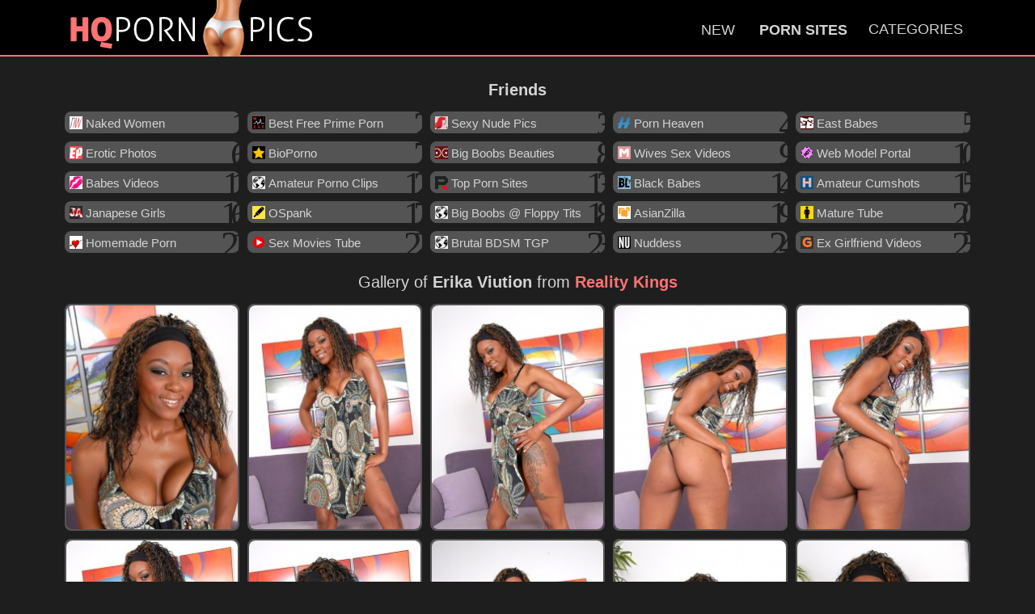

--- FILE ---
content_type: text/html; charset=UTF-8
request_url: https://hqporn.pics/galls/tba_erikaviution
body_size: 7720
content:




<!DOCTYPE html> 
<head> 
	<meta charset="utf-8">
	<meta name="referrer" content="unsafe-url">
	<title>Erika Viution Gallery | 65 pictures from Reality Kings | HQ Porn Pics</title> 
		<link rel="STYLESHEET" type="text/css" href="/s/2022.min.css" />
	<link rel="apple-touch-icon" sizes="180x180" href="/apple-touch-icon.png">
<link rel="icon" type="image/png" sizes="32x32" href="/favicon-32x32.png">
<link rel="icon" type="image/png" sizes="16x16" href="/favicon-16x16.png">
<link rel="manifest" href="/site.webmanifest">
<link rel="mask-icon" href="/safari-pinned-tab.svg" color="#5bbad5">
<meta name="msapplication-TileColor" content="#da532c">
<meta name="theme-color" content="#ffffff">    
<meta name="viewport" content="width=device-width, initial-scale=1">
<base target="_blank" />
<!-- Google tag (gtag.js) -->
<script async src="https://www.googletagmanager.com/gtag/js?id=G-579ZDNKLWB"></script>
<script>
  window.dataLayer = window.dataLayer || [];
  function gtag(){dataLayer.push(arguments);}
  gtag('js', new Date());

  gtag('config', 'G-579ZDNKLWB');
</script></head>
<body id="mine" class="gallery">
	
<div id="menu">	   
	<div class="inner_menu">
	
	<a href="https://hqporn.pics/" target="_top"><img src="https://images.hqporn.pics/i/2022.png" alt="HQ Porn Pics" title="Free HQ Porn Pics" id="logo"></a>
	<a href="https://hqporn.pics/" target="_top"><img src="https://images.hqporn.pics/i/just_icon.png" alt="HQ Porn Pics" title="Free HQ Porn Pics" id="logo2"></a>
	
	<div class="showMENU">
		<a href="/#new_galls" id="new" target="_top">NEW</a>
		<a class="B" href="/sites/blacks/" target="_top">PORN SITES</a>
	</div>
	
				
		<div id="burger">
			
			<button id="ikona">
				<div id="cats_href">CATEGORIES </div>
				<div class=burger></div>
				<div class=burger></div> 
				<div class=burger></div> 
			</button>
			
			
			<!-- hidden menu --> 
			<div class="hideMENU"> 
							
				<div class="divider cutit">MENU</div>
				<a href="/" class="cutit" target="_top">HOME</a>
				<a href="/#new_galls" class="cutit" target="_top">NEW</a>
				<a href="/sites/blacks/" class="cutit" target="_top">SITES</a>
				<a href="/friends/" target="_top">FRIENDS</a>
				
				<div class="divider cutit">CATEGORIES</div>
				<a href="/18/" target="_top">18 Porn</a> 
				<a href="/amateurs/" target="_top">Amateurs</a>
				<a href="/anal/" target="_top">Anal Sex</a>
				<a href="/asians/" target="_top">Asians</a>
				<a href="/asses/" target="_top">Asses</a>
				<a href="/babes/" target="_top">Babes</a>
				<a href="/bigcocks/" target="_top">Big Cocks</a>
				<a href="/bigtits/" target="_top">Big Tits</a>
				<a href="/blacks/" target="_top">Blacks</a>
				<a href="/bondage/" target="_top">Bondage</a>
				<a href="/cumshots/" target="_top">Cum Shots</a>
				<a href="/footfetish/" target="_top">Foot Fetish</a>
				<a href="/groupsex/" target="_top">Group Sex</a>
				<a href="/hairy/" target="_top">Hairy</a>
				<a href="/hardcore/" target="_top">Hardcore</a>
				<a href="/interracial/" target="_top">Interracial</a>
				<a href="/latinas/" target="_top">Latinas</a>
				<a href="/lesbians/" target="_top">Lesbians</a>
				<a href="/matures/" target="_top">Matures</a>
				<a href="/models/" target="_top">Models</a>
				
								<a href="/#cats" target="_top" id="allcats">ALL CATEGORIES</a>
				

			</div>			
		</div>
		
	</div>
</div>	



<div class="page">
	
	<div id="first_friends">
	<h2><a href="/friends/" target="_top">Friends</a></h2><br />	
		
		
		<div class="friends">
			























			<a target="_blank" rel="nofollow" href="/xxx/out.php?id=nakedwomen.pics"><img src="/my/favicons/nakedwomen.pics.ico">Naked Women</a>
<a target="_blank" rel="nofollow" href="/xxx/out.php?id=primepornlist.com"><img src="/my/favicons/primepornlist.com.ico">Best Free Prime Porn</a>
<a target="_blank" rel="nofollow" href="/xxx/out.php?id=sexynude.pics"><img src="/my/favicons/sexynude.pics.ico">Sexy Nude Pics</a>
<a target="_blank" rel="nofollow" href="/xxx/out.php?id=heaven.porn"><img src="/my/favicons/heaven.porn.ico">Porn Heaven</a>
<a target="_blank" rel="nofollow" href="/xxx/out.php?id=eastbabes.com"><img src="/my/favicons/eastbabes.com.ico">East Babes</a>
<a target="_blank" rel="nofollow" href="/xxx/out.php?id=erotic-photos.net"><img src="/my/favicons/erotic-photos.net.ico">Erotic Photos</a>
<a target="_blank" rel="nofollow" href="/xxx/out.php?id=bioporno.com"><img src="/my/favicons/bioporno.com.ico">BioPorno</a>
<a target="_blank" rel="nofollow" href="/xxx/out.php?id=bigboobsbeauties.com"><img src="/my/favicons/bigboobsbeauties.com.ico">Big Boobs Beauties</a>
<a target="_blank" rel="nofollow" href="/xxx/out.php?id=mature-amateur-sex.com"><img src="/my/favicons/mature-amateur-sex.com.ico">Wives Sex Videos</a>
<a target="_blank" rel="nofollow" href="/xxx/out.php?id=webmodelportal.com"><img src="/my/favicons/webmodelportal.com.ico">Web Model Portal</a>
<a target="_blank" rel="nofollow" href="/xxx/out.php?id=nudebabes.tube"><img src="/my/favicons/nudebabes.tube.ico">Babes Videos</a>
<a target="_blank" rel="nofollow" href="/xxx/out.php?id=amateur-porn-clips.com"><img src="/my/favicons/amateur-porn-clips.com.ico">Amateur Porno Clips</a>
<a target="_blank" rel="nofollow" href="/xxx/out.php?id=reachporn.com"><img src="/my/favicons/reachporn.com.ico">Top Porn Sites</a>
<a target="_blank" rel="nofollow" href="/xxx/out.php?id=nakedblackbabes.pics"><img src="/my/favicons/nakedblackbabes.pics.ico">Black Babes</a>
<a target="_blank" rel="nofollow" href="/xxx/out.php?id=hotcumporn.com"><img src="/my/favicons/hotcumporn.com.ico">Amateur Cumshots</a>
<a target="_blank" rel="nofollow" href="/xxx/out.php?id=nakedjapanesegirls.photos"><img src="/my/favicons/nakedjapanesegirls.photos.ico">Janapese Girls</a>
<a target="_blank" rel="nofollow" href="/xxx/out.php?id=ospank.com"><img src="/my/favicons/ospank.com.ico">OSpank</a>
<a target="_blank" rel="nofollow" href="/xxx/out.php?id=floppy-tits.com"><img src="/my/favicons/floppy-tits.com.ico">Big Boobs @ Floppy Tits</a>
<a target="_blank" rel="nofollow" href="/xxx/out.php?id=asianzilla.com"><img src="/my/favicons/asianzilla.com.ico">AsianZilla</a>
<a target="_blank" rel="nofollow" href="/xxx/out.php?id=omatures.com"><img src="/my/favicons/omatures.com.ico">Mature Tube</a>
<a target="_blank" rel="nofollow" href="/xxx/out.php?id=amateurs-gone-wild.com"><img src="/my/favicons/amateurs-gone-wild.com.ico">Homemade Porn</a>
<a target="_blank" rel="nofollow" href="/xxx/out.php?id=sexmovies.tube"><img src="/my/favicons/sexmovies.tube.ico">Sex Movies Tube</a>
<a target="_blank" rel="nofollow" href="/xxx/out.php?id=brutaltgp.com"><img src="/my/favicons/brutaltgp.com.ico">Brutal BDSM TGP</a>
<a target="_blank" rel="nofollow" href="/xxx/out.php?id=nuddess.com"><img src="/my/favicons/nuddess.com.ico">Nuddess</a>
<a target="_blank" rel="nofollow" href="/xxx/out.php?id=girlfriendvids.net"><img src="/my/favicons/girlfriendvids.net.ico">Ex Girlfriend Videos</a>		</div>
	</div>
	
	<div id="gallery">		
		<h2 >Gallery of <a href="/model/Erika_Viution" target="_top">Erika Viution</a> from <a href="/site/Reality_Kings" target="_top" class="hq">Reality Kings</a></h2><br />
		
					

		<div class="photos photosG">
			
			
<a data-fancybox="gallery" href="https://images.hqporn.pics/pictures/tba_erikaviution/dpic028.jpg" title="Erika Viution Picture 1"><img src="https://images.hqporn.pics/pictures/tba_erikaviution/thumbs/dpic028.jpg" class="lazy" width="214" height="280px"></a><a data-fancybox="gallery" href="https://images.hqporn.pics/pictures/tba_erikaviution/dpic038.jpg" title="Erika Viution Picture 2"><img src="https://images.hqporn.pics/pictures/tba_erikaviution/thumbs/dpic038.jpg" class="lazy" width="214" height="280px"></a><a data-fancybox="gallery" href="https://images.hqporn.pics/pictures/tba_erikaviution/dpic068.jpg" title="Erika Viution Picture 3"><img src="https://images.hqporn.pics/pictures/tba_erikaviution/thumbs/dpic068.jpg" class="lazy" width="214" height="280px"></a><a data-fancybox="gallery" href="https://images.hqporn.pics/pictures/tba_erikaviution/dpic089.jpg" title="Erika Viution Picture 4"><img src="https://images.hqporn.pics/pictures/tba_erikaviution/thumbs/dpic089.jpg" class="lazy" width="214" height="280px"></a><a data-fancybox="gallery" href="https://images.hqporn.pics/pictures/tba_erikaviution/dpic091.jpg" title="Erika Viution Picture 5"><img src="https://images.hqporn.pics/i/l.png" data-src="https://images.hqporn.pics/pictures/tba_erikaviution/thumbs/dpic091.jpg" class="lazy" width="214" height="280px"></a><a data-fancybox="gallery" href="https://images.hqporn.pics/pictures/tba_erikaviution/dpic119.jpg" title="Erika Viution Picture 6"><img src="https://images.hqporn.pics/i/l.png" data-src="https://images.hqporn.pics/pictures/tba_erikaviution/thumbs/dpic119.jpg" class="lazy" width="214" height="280px"></a><a data-fancybox="gallery" href="https://images.hqporn.pics/pictures/tba_erikaviution/dpic123.jpg" title="Erika Viution Picture 7"><img src="https://images.hqporn.pics/i/l.png" data-src="https://images.hqporn.pics/pictures/tba_erikaviution/thumbs/dpic123.jpg" class="lazy" width="214" height="280px"></a><a data-fancybox="gallery" href="https://images.hqporn.pics/pictures/tba_erikaviution/dpic137.jpg" title="Erika Viution Picture 8"><img src="https://images.hqporn.pics/i/l.png" data-src="https://images.hqporn.pics/pictures/tba_erikaviution/thumbs/dpic137.jpg" class="lazy" width="214" height="280px"></a><a data-fancybox="gallery" href="https://images.hqporn.pics/pictures/tba_erikaviution/dpic159.jpg" title="Erika Viution Picture 9"><img src="https://images.hqporn.pics/i/l.png" data-src="https://images.hqporn.pics/pictures/tba_erikaviution/thumbs/dpic159.jpg" class="lazy" width="214" height="280px"></a><a data-fancybox="gallery" href="https://images.hqporn.pics/pictures/tba_erikaviution/dpic165.jpg" title="Erika Viution Picture 10"><img src="https://images.hqporn.pics/i/l.png" data-src="https://images.hqporn.pics/pictures/tba_erikaviution/thumbs/dpic165.jpg" class="lazy" width="214" height="280px"></a><a data-fancybox="gallery" href="https://images.hqporn.pics/pictures/tba_erikaviution/dpic183.jpg" title="Erika Viution Picture 11"><img src="https://images.hqporn.pics/i/l.png" data-src="https://images.hqporn.pics/pictures/tba_erikaviution/thumbs/dpic183.jpg" class="lazy" width="214" height="280px"></a><a data-fancybox="gallery" href="https://images.hqporn.pics/pictures/tba_erikaviution/dpic198.jpg" title="Erika Viution Picture 12"><img src="https://images.hqporn.pics/i/l.png" data-src="https://images.hqporn.pics/pictures/tba_erikaviution/thumbs/dpic198.jpg" class="lazy" width="214" height="280px"></a><a data-fancybox="gallery" href="https://images.hqporn.pics/pictures/tba_erikaviution/dpic215.jpg" title="Erika Viution Picture 13"><img src="https://images.hqporn.pics/i/l.png" data-src="https://images.hqporn.pics/pictures/tba_erikaviution/thumbs/dpic215.jpg" class="lazy" width="214" height="280px"></a><a data-fancybox="gallery" href="https://images.hqporn.pics/pictures/tba_erikaviution/dpic219.jpg" title="Erika Viution Picture 14"><img src="https://images.hqporn.pics/i/l.png" data-src="https://images.hqporn.pics/pictures/tba_erikaviution/thumbs/dpic219.jpg" class="lazy" width="214" height="280px"></a><a data-fancybox="gallery" href="https://images.hqporn.pics/pictures/tba_erikaviution/dpic245.jpg" title="Erika Viution Picture 15"><img src="https://images.hqporn.pics/i/l.png" data-src="https://images.hqporn.pics/pictures/tba_erikaviution/thumbs/dpic245.jpg" class="lazy" width="214" height="280px"></a><a data-fancybox="gallery" href="https://images.hqporn.pics/pictures/tba_erikaviution/dpic256.jpg" title="Erika Viution Picture 16"><img src="https://images.hqporn.pics/i/l.png" data-src="https://images.hqporn.pics/pictures/tba_erikaviution/thumbs/dpic256.jpg" class="lazy" width="214" height="280px"></a><a data-fancybox="gallery" href="https://images.hqporn.pics/pictures/tba_erikaviution/dpic266.jpg" title="Erika Viution Picture 17"><img src="https://images.hqporn.pics/i/l.png" data-src="https://images.hqporn.pics/pictures/tba_erikaviution/thumbs/dpic266.jpg" class="lazy" width="214" height="280px"></a><a data-fancybox="gallery" href="https://images.hqporn.pics/pictures/tba_erikaviution/dpic286.jpg" title="Erika Viution Picture 18"><img src="https://images.hqporn.pics/i/l.png" data-src="https://images.hqporn.pics/pictures/tba_erikaviution/thumbs/dpic286.jpg" class="lazy" width="214" height="280px"></a><a data-fancybox="gallery" href="https://images.hqporn.pics/pictures/tba_erikaviution/dpic295.jpg" title="Erika Viution Picture 19"><img src="https://images.hqporn.pics/i/l.png" data-src="https://images.hqporn.pics/pictures/tba_erikaviution/thumbs/dpic295.jpg" class="lazy" width="214" height="280px"></a><a data-fancybox="gallery" href="https://images.hqporn.pics/pictures/tba_erikaviution/dpic311.jpg" title="Erika Viution Picture 20"><img src="https://images.hqporn.pics/i/l.png" data-src="https://images.hqporn.pics/pictures/tba_erikaviution/thumbs/dpic311.jpg" class="lazy" width="214" height="280px"></a><a data-fancybox="gallery" href="https://images.hqporn.pics/pictures/tba_erikaviution/dpic326.jpg" title="Erika Viution Picture 21"><img src="https://images.hqporn.pics/i/l.png" data-src="https://images.hqporn.pics/pictures/tba_erikaviution/thumbs/dpic326.jpg" class="lazy" width="214" height="280px"></a><a data-fancybox="gallery" href="https://images.hqporn.pics/pictures/tba_erikaviution/dpic341.jpg" title="Erika Viution Picture 22"><img src="https://images.hqporn.pics/i/l.png" data-src="https://images.hqporn.pics/pictures/tba_erikaviution/thumbs/dpic341.jpg" class="lazy" width="214" height="280px"></a><a data-fancybox="gallery" href="https://images.hqporn.pics/pictures/tba_erikaviution/dpic355.jpg" title="Erika Viution Picture 23"><img src="https://images.hqporn.pics/i/l.png" data-src="https://images.hqporn.pics/pictures/tba_erikaviution/thumbs/dpic355.jpg" class="lazy" width="214" height="280px"></a><a data-fancybox="gallery" href="https://images.hqporn.pics/pictures/tba_erikaviution/dpic377.jpg" title="Erika Viution Picture 24"><img src="https://images.hqporn.pics/i/l.png" data-src="https://images.hqporn.pics/pictures/tba_erikaviution/thumbs/dpic377.jpg" class="lazy" width="214" height="280px"></a><a data-fancybox="gallery" href="https://images.hqporn.pics/pictures/tba_erikaviution/dpic381.jpg" title="Erika Viution Picture 25"><img src="https://images.hqporn.pics/i/l.png" data-src="https://images.hqporn.pics/pictures/tba_erikaviution/thumbs/dpic381.jpg" class="lazy" width="214" height="280px"></a><a data-fancybox="gallery" href="https://images.hqporn.pics/pictures/tba_erikaviution/dpic393.jpg" title="Erika Viution Picture 26"><img src="https://images.hqporn.pics/i/l.png" data-src="https://images.hqporn.pics/pictures/tba_erikaviution/thumbs/dpic393.jpg" class="lazy" width="214" height="280px"></a><a data-fancybox="gallery" href="https://images.hqporn.pics/pictures/tba_erikaviution/dpic416.jpg" title="Erika Viution Picture 27"><img src="https://images.hqporn.pics/i/l.png" data-src="https://images.hqporn.pics/pictures/tba_erikaviution/thumbs/dpic416.jpg" class="lazy" width="214" height="280px"></a><a data-fancybox="gallery" href="https://images.hqporn.pics/pictures/tba_erikaviution/dpic427.jpg" title="Erika Viution Picture 28"><img src="https://images.hqporn.pics/i/l.png" data-src="https://images.hqporn.pics/pictures/tba_erikaviution/thumbs/dpic427.jpg" class="lazy" width="214" height="280px"></a><a data-fancybox="gallery" href="https://images.hqporn.pics/pictures/tba_erikaviution/dpic435.jpg" title="Erika Viution Picture 29"><img src="https://images.hqporn.pics/i/l.png" data-src="https://images.hqporn.pics/pictures/tba_erikaviution/thumbs/dpic435.jpg" class="lazy" width="214" height="280px"></a><a data-fancybox="gallery" href="https://images.hqporn.pics/pictures/tba_erikaviution/dpic456.jpg" title="Erika Viution Picture 30"><img src="https://images.hqporn.pics/i/l.png" data-src="https://images.hqporn.pics/pictures/tba_erikaviution/thumbs/dpic456.jpg" class="lazy" width="214" height="280px"></a><a data-fancybox="gallery" href="https://images.hqporn.pics/pictures/tba_erikaviution/dpic473.jpg" title="Erika Viution Picture 31"><img src="https://images.hqporn.pics/i/l.png" data-src="https://images.hqporn.pics/pictures/tba_erikaviution/thumbs/dpic473.jpg" class="lazy" width="214" height="280px"></a><a data-fancybox="gallery" href="https://images.hqporn.pics/pictures/tba_erikaviution/dpic485.jpg" title="Erika Viution Picture 32"><img src="https://images.hqporn.pics/i/l.png" data-src="https://images.hqporn.pics/pictures/tba_erikaviution/thumbs/dpic485.jpg" class="lazy" width="214" height="280px"></a><a data-fancybox="gallery" href="https://images.hqporn.pics/pictures/tba_erikaviution/dpic503.jpg" title="Erika Viution Picture 33"><img src="https://images.hqporn.pics/i/l.png" data-src="https://images.hqporn.pics/pictures/tba_erikaviution/thumbs/dpic503.jpg" class="lazy" width="214" height="280px"></a><a data-fancybox="gallery" href="https://images.hqporn.pics/pictures/tba_erikaviution/dpic508.jpg" title="Erika Viution Picture 34"><img src="https://images.hqporn.pics/i/l.png" data-src="https://images.hqporn.pics/pictures/tba_erikaviution/thumbs/dpic508.jpg" class="lazy" width="214" height="280px"></a><a data-fancybox="gallery" href="https://images.hqporn.pics/pictures/tba_erikaviution/dpic525.jpg" title="Erika Viution Picture 35"><img src="https://images.hqporn.pics/i/l.png" data-src="https://images.hqporn.pics/pictures/tba_erikaviution/thumbs/dpic525.jpg" class="lazy" width="214" height="280px"></a><a data-fancybox="gallery" href="https://images.hqporn.pics/pictures/tba_erikaviution/dpic546.jpg" title="Erika Viution Picture 36"><img src="https://images.hqporn.pics/i/l.png" data-src="https://images.hqporn.pics/pictures/tba_erikaviution/thumbs/dpic546.jpg" class="lazy" width="214" height="280px"></a><a data-fancybox="gallery" href="https://images.hqporn.pics/pictures/tba_erikaviution/dpic555.jpg" title="Erika Viution Picture 37"><img src="https://images.hqporn.pics/i/l.png" data-src="https://images.hqporn.pics/pictures/tba_erikaviution/thumbs/dpic555.jpg" class="lazy" width="214" height="280px"></a><a data-fancybox="gallery" href="https://images.hqporn.pics/pictures/tba_erikaviution/dpic569.jpg" title="Erika Viution Picture 38"><img src="https://images.hqporn.pics/i/l.png" data-src="https://images.hqporn.pics/pictures/tba_erikaviution/thumbs/dpic569.jpg" class="lazy" width="214" height="280px"></a><a data-fancybox="gallery" href="https://images.hqporn.pics/pictures/tba_erikaviution/dpic579.jpg" title="Erika Viution Picture 39"><img src="https://images.hqporn.pics/i/l.png" data-src="https://images.hqporn.pics/pictures/tba_erikaviution/thumbs/dpic579.jpg" class="lazy" width="214" height="280px"></a><a data-fancybox="gallery" href="https://images.hqporn.pics/pictures/tba_erikaviution/dpic598.jpg" title="Erika Viution Picture 40"><img src="https://images.hqporn.pics/i/l.png" data-src="https://images.hqporn.pics/pictures/tba_erikaviution/thumbs/dpic598.jpg" class="lazy" width="214" height="280px"></a><a data-fancybox="gallery" href="https://images.hqporn.pics/pictures/tba_erikaviution/dpic608.jpg" title="Erika Viution Picture 41"><img src="https://images.hqporn.pics/i/l.png" data-src="https://images.hqporn.pics/pictures/tba_erikaviution/thumbs/dpic608.jpg" class="lazy" width="214" height="280px"></a><a data-fancybox="gallery" href="https://images.hqporn.pics/pictures/tba_erikaviution/dpic631.jpg" title="Erika Viution Picture 42"><img src="https://images.hqporn.pics/i/l.png" data-src="https://images.hqporn.pics/pictures/tba_erikaviution/thumbs/dpic631.jpg" class="lazy" width="214" height="280px"></a><a data-fancybox="gallery" href="https://images.hqporn.pics/pictures/tba_erikaviution/dpic646.jpg" title="Erika Viution Picture 43"><img src="https://images.hqporn.pics/i/l.png" data-src="https://images.hqporn.pics/pictures/tba_erikaviution/thumbs/dpic646.jpg" class="lazy" width="214" height="280px"></a><a data-fancybox="gallery" href="https://images.hqporn.pics/pictures/tba_erikaviution/dpic648.jpg" title="Erika Viution Picture 44"><img src="https://images.hqporn.pics/i/l.png" data-src="https://images.hqporn.pics/pictures/tba_erikaviution/thumbs/dpic648.jpg" class="lazy" width="214" height="280px"></a><a data-fancybox="gallery" href="https://images.hqporn.pics/pictures/tba_erikaviution/dpic671.jpg" title="Erika Viution Picture 45"><img src="https://images.hqporn.pics/i/l.png" data-src="https://images.hqporn.pics/pictures/tba_erikaviution/thumbs/dpic671.jpg" class="lazy" width="214" height="280px"></a><a data-fancybox="gallery" href="https://images.hqporn.pics/pictures/tba_erikaviution/dpic678.jpg" title="Erika Viution Picture 46"><img src="https://images.hqporn.pics/i/l.png" data-src="https://images.hqporn.pics/pictures/tba_erikaviution/thumbs/dpic678.jpg" class="lazy" width="214" height="280px"></a><a data-fancybox="gallery" href="https://images.hqporn.pics/pictures/tba_erikaviution/dpic699.jpg" title="Erika Viution Picture 47"><img src="https://images.hqporn.pics/i/l.png" data-src="https://images.hqporn.pics/pictures/tba_erikaviution/thumbs/dpic699.jpg" class="lazy" width="214" height="280px"></a><a data-fancybox="gallery" href="https://images.hqporn.pics/pictures/tba_erikaviution/dpic717.jpg" title="Erika Viution Picture 48"><img src="https://images.hqporn.pics/i/l.png" data-src="https://images.hqporn.pics/pictures/tba_erikaviution/thumbs/dpic717.jpg" class="lazy" width="214" height="280px"></a><a data-fancybox="gallery" href="https://images.hqporn.pics/pictures/tba_erikaviution/dpic728.jpg" title="Erika Viution Picture 49"><img src="https://images.hqporn.pics/i/l.png" data-src="https://images.hqporn.pics/pictures/tba_erikaviution/thumbs/dpic728.jpg" class="lazy" width="214" height="280px"></a><a data-fancybox="gallery" href="https://images.hqporn.pics/pictures/tba_erikaviution/dpic739.jpg" title="Erika Viution Picture 50"><img src="https://images.hqporn.pics/i/l.png" data-src="https://images.hqporn.pics/pictures/tba_erikaviution/thumbs/dpic739.jpg" class="lazy" width="214" height="280px"></a><a data-fancybox="gallery" href="https://images.hqporn.pics/pictures/tba_erikaviution/dpic759.jpg" title="Erika Viution Picture 51"><img src="https://images.hqporn.pics/i/l.png" data-src="https://images.hqporn.pics/pictures/tba_erikaviution/thumbs/dpic759.jpg" class="lazy" width="214" height="280px"></a><a data-fancybox="gallery" href="https://images.hqporn.pics/pictures/tba_erikaviution/dpic769.jpg" title="Erika Viution Picture 52"><img src="https://images.hqporn.pics/i/l.png" data-src="https://images.hqporn.pics/pictures/tba_erikaviution/thumbs/dpic769.jpg" class="lazy" width="214" height="280px"></a><a data-fancybox="gallery" href="https://images.hqporn.pics/pictures/tba_erikaviution/dpic775.jpg" title="Erika Viution Picture 53"><img src="https://images.hqporn.pics/i/l.png" data-src="https://images.hqporn.pics/pictures/tba_erikaviution/thumbs/dpic775.jpg" class="lazy" width="214" height="280px"></a><a data-fancybox="gallery" href="https://images.hqporn.pics/pictures/tba_erikaviution/dpic798.jpg" title="Erika Viution Picture 54"><img src="https://images.hqporn.pics/i/l.png" data-src="https://images.hqporn.pics/pictures/tba_erikaviution/thumbs/dpic798.jpg" class="lazy" width="214" height="280px"></a><a data-fancybox="gallery" href="https://images.hqporn.pics/pictures/tba_erikaviution/dpic811.jpg" title="Erika Viution Picture 55"><img src="https://images.hqporn.pics/i/l.png" data-src="https://images.hqporn.pics/pictures/tba_erikaviution/thumbs/dpic811.jpg" class="lazy" width="214" height="280px"></a><a data-fancybox="gallery" href="https://images.hqporn.pics/pictures/tba_erikaviution/dpic823.jpg" title="Erika Viution Picture 56"><img src="https://images.hqporn.pics/i/l.png" data-src="https://images.hqporn.pics/pictures/tba_erikaviution/thumbs/dpic823.jpg" class="lazy" width="214" height="280px"></a><a data-fancybox="gallery" href="https://images.hqporn.pics/pictures/tba_erikaviution/dpic843.jpg" title="Erika Viution Picture 57"><img src="https://images.hqporn.pics/i/l.png" data-src="https://images.hqporn.pics/pictures/tba_erikaviution/thumbs/dpic843.jpg" class="lazy" width="214" height="280px"></a><a data-fancybox="gallery" href="https://images.hqporn.pics/pictures/tba_erikaviution/dpic861.jpg" title="Erika Viution Picture 58"><img src="https://images.hqporn.pics/i/l.png" data-src="https://images.hqporn.pics/pictures/tba_erikaviution/thumbs/dpic861.jpg" class="lazy" width="214" height="280px"></a><a data-fancybox="gallery" href="https://images.hqporn.pics/pictures/tba_erikaviution/dpic866.jpg" title="Erika Viution Picture 59"><img src="https://images.hqporn.pics/i/l.png" data-src="https://images.hqporn.pics/pictures/tba_erikaviution/thumbs/dpic866.jpg" class="lazy" width="214" height="280px"></a><a data-fancybox="gallery" href="https://images.hqporn.pics/pictures/tba_erikaviution/dpic889.jpg" title="Erika Viution Picture 60"><img src="https://images.hqporn.pics/i/l.png" data-src="https://images.hqporn.pics/pictures/tba_erikaviution/thumbs/dpic889.jpg" class="lazy" width="214" height="280px"></a><a data-fancybox="gallery" href="https://images.hqporn.pics/pictures/tba_erikaviution/dpic896.jpg" title="Erika Viution Picture 61"><img src="https://images.hqporn.pics/i/l.png" data-src="https://images.hqporn.pics/pictures/tba_erikaviution/thumbs/dpic896.jpg" class="lazy" width="214" height="280px"></a><a data-fancybox="gallery" href="https://images.hqporn.pics/pictures/tba_erikaviution/dpic906.jpg" title="Erika Viution Picture 62"><img src="https://images.hqporn.pics/i/l.png" data-src="https://images.hqporn.pics/pictures/tba_erikaviution/thumbs/dpic906.jpg" class="lazy" width="214" height="280px"></a><a data-fancybox="gallery" href="https://images.hqporn.pics/pictures/tba_erikaviution/dpic935.jpg" title="Erika Viution Picture 63"><img src="https://images.hqporn.pics/i/l.png" data-src="https://images.hqporn.pics/pictures/tba_erikaviution/thumbs/dpic935.jpg" class="lazy" width="214" height="280px"></a><a data-fancybox="gallery" href="https://images.hqporn.pics/pictures/tba_erikaviution/dpic936.jpg" title="Erika Viution Picture 64"><img src="https://images.hqporn.pics/i/l.png" data-src="https://images.hqporn.pics/pictures/tba_erikaviution/thumbs/dpic936.jpg" class="lazy" width="214" height="280px"></a><a data-fancybox="gallery" href="https://images.hqporn.pics/pictures/tba_erikaviution/dpic957.jpg" title="Erika Viution Picture 65"><img src="https://images.hqporn.pics/i/l.png" data-src="https://images.hqporn.pics/pictures/tba_erikaviution/thumbs/dpic957.jpg" class="lazy" width="214" height="280px"></a>		

			
		 <a class="penultimate" href="/link/RealityKings" rel="sponsored">
			<span>much more at...</span>
			<div>Reality Kings</div>
			<p><img src="https://images.hqporn.pics/i/9.png"></p>
			Reality Kings has been rated<br />as <b>top recommended</b> pay site
		</a>
		
		<a id="showINgall" class="showINgall" href="/link/RealityKings" rel="sponsored" style="display: none">
			<span>much more at...</span>
			<div>Reality Kings</div>
			<p><img src="https://images.hqporn.pics/i/9.png"></p> 
			Reality Kings has been rated<br />as <b>top recommended</b> pay site 
		</a> 
		
		<a id="showINgall2" class="showINgall" href="/sites/blacks/" style="display: none"  target="_top">
			our top list  of  <div>Black Porn Sites</div>
			<p><img src="https://images.hqporn.pics/i/none.png"></p>
		</a>
		
		<a class="last" href="/sites/blacks/" target="_top">
			our top list  of  <div>Black Porn Sites</div>
			<p><img src="https://images.hqporn.pics/i/none.png"></p>
		</a>
		</div>	

	</div>
	
	<a data-fancybox="gallery" data-src="#showINgall" href="javascript:;"  style="display: none">
<!-- 		Trigger the fancybox -->
	</a> 
	
	
	<a data-fancybox="gallery" data-src="#showINgall2" href="javascript:;"  style="display: none">
<!-- 		Trigger the fancybox -->
	</a> 
	
	
	
	
	
	<!-- <div id="second_friends">

		<h2>More <a href="/friends/" target="_top">Friends</a></h2>
		<div class="friends">
		<a target="_blank" rel="nofollow" href="/xxx/out.php?id=thekarups.com"><img src="/my/favicons/thekarups.com.ico">Karups Amateurs</a>
<a target="_blank" rel="nofollow" href="/xxx/out.php?id=femdom-tube.com"><img src="/my/favicons/femdom-tube.com.ico">Femdom Tube</a>
<a target="_blank" rel="nofollow" href="/xxx/out.php?id=brutaltgp.com"><img src="/my/favicons/brutaltgp.com.ico">Brutal BDSM TGP</a>
<a target="_blank" rel="nofollow" href="/xxx/out.php?id=nuddess.com"><img src="/my/favicons/nuddess.com.ico">Nuddess</a>
<a target="_blank" rel="nofollow" href="/xxx/out.php?id=porntoplinks.net"><img src="/my/favicons/porntoplinks.net.ico">PornTopLinks</a>
<a target="_blank" rel="nofollow" href="/xxx/out.php?id=sexy-models.net"><img src="/my/favicons/sexy-models.net.ico">Sexy Models</a>
<a target="_blank" rel="nofollow" href="/xxx/out.php?id=sexy-photos.net"><img src="/my/favicons/sexy-photos.net.ico">Sexy Photos</a>
<a target="_blank" rel="nofollow" href="/xxx/out.php?id=hiddenvoyeurspy.com"><img src="/my/favicons/hiddenvoyeurspy.com.ico">Voyeur Porn Videos</a>
<a target="_blank" rel="nofollow" href="/xxx/out.php?id=omoms.net"><img src="/my/favicons/omoms.net.ico">OMoms</a>
<a target="_blank" rel="nofollow" href="/xxx/out.php?id=dirtyloveholes.com"><img src="/my/favicons/dirtyloveholes.com.ico">Dirty Love Holes</a>
<a target="_blank" rel="nofollow" href="/xxx/out.php?id=elitemature.nl"><img src="/my/favicons/elitemature.nl.ico">Elite Mature</a>
<a target="_blank" rel="nofollow" href="/xxx/out.php?id=xxx-ebonyporn.com"><img src="/my/favicons/xxx-ebonyporn.com.ico">XXX Ebony Porn</a>
<a target="_blank" rel="nofollow" href="/xxx/out.php?id=adultgamesportal.com"><img src="/my/favicons/adultgamesportal.com.ico">Adult Porn Games</a>
<a target="_blank" rel="nofollow" href="/xxx/out.php?id=bigdshotbabes.com"><img src="/my/favicons/bigdshotbabes.com.ico">Big D's Hot Babes</a>
<a target="_blank" rel="nofollow" href="/xxx/out.php?id=curvygirlnudes.com"><img src="/my/favicons/curvygirlnudes.com.ico">Curvy Girl Nudes</a>
<a target="_blank" rel="nofollow" href="/xxx/out.php?id=amateur-couples.com"><img src="/my/favicons/amateur-couples.com.ico">Amateur Couples</a>
<a target="_blank" rel="nofollow" href="/xxx/out.php?id=adulttoontube.com"><img src="/my/favicons/adulttoontube.com.ico">Adult Toon Tube</a>
<a target="_blank" rel="nofollow" href="/xxx/out.php?id=100bucksbabes.com"><img src="/my/favicons/100bucksbabes.com.ico">100 Bucks Babes</a>
<a target="_blank" rel="nofollow" href="/xxx/out.php?id=tribute-to.com"><img src="/my/favicons/tribute-to.com.ico">Tribute To Beauty</a>
<a target="_blank" rel="nofollow" href="/xxx/out.php?id=glamrotica.com"><img src="/my/favicons/glamrotica.com.ico">Glamrotica</a>
<a target="_blank" rel="nofollow" href="/xxx/out.php?id=tgp4u.org"><img src="/my/favicons/tgp4u.org.ico">Granny Sex Pics</a>
<a target="_blank" rel="nofollow" href="/xxx/out.php?id=spankingpictures.net"><img src="/my/favicons/spankingpictures.net.ico">Spanking Pictures</a>
<a target="_blank" rel="nofollow" href="/xxx/out.php?id=blacknakedgirl.com"><img src="/my/favicons/blacknakedgirl.com.ico">Black Naked Girls</a>
<a target="_blank" rel="nofollow" href="/xxx/out.php?id=school-girl-spanking.com"><img src="/my/favicons/school-girl-spanking.com.ico">School Girl Spanking</a>
<a target="_blank" rel="nofollow" href="/xxx/out.php?id=allsologirls.com"><img src="/my/favicons/allsologirls.com.ico">All Solo Girls</a>			</div>
		
	</div> -->
	
	
	<div id="new_galls">
		
		<!-- 	MORE galleries from current MODEL	 -->
		<!-- 	MORE galleries from current MODEL	 -->
		<!-- 	MORE galleries from current MODEL	 -->
			
		<!-- 	END OF MORE galleries from current MODEL	 -->
			
			
			
			
		<!-- 	MORE galleries from current SITE	 -->
		<!-- 	MORE galleries from current SITE	 -->
		<!-- 	MORE galleries from current SITE	 -->
		<br /><h2>Latest 21 <a href="/site/Reality_Kings" target="_top">Reality Kings</a> Galleries</h2><div class="photos"><a href="https://hqporn.pics/galls/pix2783a" target="_top"><img width="214" height="280" src="https://images.hqporn.pics/st/thumbs/492/oYaRZrqNZo.jpg" title="Reality Kings Gallery from 21st December, 2022"></a><a href="https://hqporn.pics/galls/teencouples7260a" target="_top"><img width="214" height="280" src="https://images.hqporn.pics/st/thumbs/725/aMzrEloIkh.jpg" title="Reality Kings Gallery from 19th December, 2022"></a><a href="https://hqporn.pics/galls/flexypussy11170a" target="_top"><img width="214" height="280" src="https://images.hqporn.pics/st/thumbs/698/ng8IWGS4lX.jpg" title="Reality Kings Gallery from 11th December, 2022"></a><a href="https://hqporn.pics/galls/21195a" target="_top"><img width="214" height="280" src="https://images.hqporn.pics/st/thumbs/223/P9OUd4k0tr.jpg" title="Reality Kings Gallery from 10th December, 2022"></a><a href="https://hqporn.pics/galls/teeencut71044a" target="_top"><img width="214" height="280" src="https://images.hqporn.pics/st/thumbs/927/17T5WoUydH.jpg" title="Reality Kings Gallery from 30th November, 2022"></a><a class="awesomebox" href="/link/RealityKings" rel="sponsored">
	<div>Reality Kings</div>
	<p><img src="https://images.hqporn.pics/i/9.png"></p>
	 <!-- rated by PornSites.Tips -->
	
	<span class="content">
	6873 sets of pics<br />
	6873 videos<br />
	Full HD videos<br />
	<strong>daily</strong> updates
	</span>
	
	<span class="price">
	<strong>$1.00</strong> - 2 days<br />
	$29.99 - month<br />
	
	
	$119.99 - year<br />
	</span>
	
</a><a href="https://hqporn.pics/galls/pornpass14168a" target="_top"><img width="214" height="280" src="https://images.hqporn.pics/st/thumbs/376/iaw84gQ5br.jpg" title="Reality Kings Gallery from 23rd November, 2022"></a><a href="https://hqporn.pics/galls/hard2912" target="_top"><img width="214" height="280" src="https://images.hqporn.pics/st/thumbs/535/vLm0QzEo1b.jpg" title="Reality Kings Gallery from 21st November, 2022"></a><a href="https://hqporn.pics/galls/hard2764a" target="_top"><img width="214" height="280" src="https://images.hqporn.pics/st/thumbs/315/4q0nLgr60G.jpg" title="Reality Kings Gallery from 7th November, 2022"></a><a href="https://hqporn.pics/galls/teeencut71087a" target="_top"><img width="214" height="280" src="https://images.hqporn.pics/st/thumbs/536/M2ISpXLayH.jpg" title="Reality Kings Gallery from 7th November, 2022"></a><a href="https://hqporn.pics/galls/analteen72083a" target="_top"><img width="214" height="280" src="https://images.hqporn.pics/st/thumbs/390/iNaji3pwTn.jpg" title="Reality Kings Gallery from 3rd November, 2022"></a><a href="https://hqporn.pics/galls/hardparty4" target="_top"><img width="214" height="280" src="https://images.hqporn.pics/st/thumbs/512/ubcxMJwRgw.jpg" title="Reality Kings Gallery from 27th October, 2022"></a><a href="https://hqporn.pics/galls/lesb2892" target="_top"><img width="214" height="280" src="https://images.hqporn.pics/st/thumbs/263/2e8lScFbeE.jpg" title="Reality Kings Gallery from 10th October, 2022"></a><a href="https://hqporn.pics/galls/pix2573a" target="_top"><img width="214" height="280" src="https://images.hqporn.pics/st/thumbs/334/jya8QnrqPs.jpg" title="Reality Kings Gallery from 30th August, 2022"></a><a href="https://hqporn.pics/galls/eurosluts13231a" target="_top"><img width="214" height="280" src="https://images.hqporn.pics/st/thumbs/400/FNNlIWVnUu.jpg" title="Reality Kings Gallery from 14th August, 2022"></a><a href="https://hqporn.pics/galls/clubsandy100435a" target="_top"><img width="214" height="280" src="https://images.hqporn.pics/st/thumbs/154/0vtdYWdnxQ.jpg" title="Reality Kings Gallery from 8th August, 2022"></a><a href="https://hqporn.pics/galls/pornpass23134a" target="_top"><img width="214" height="280" src="https://images.hqporn.pics/st/thumbs/762/V8kE5MJXPI.jpg" title="Reality Kings Gallery from 2nd August, 2022"></a><a href="https://hqporn.pics/galls/solo2781a" target="_top"><img width="214" height="280" src="https://images.hqporn.pics/st/thumbs/876/E6pflY7l6P.jpg" title="Reality Kings Gallery from 21st July, 2022"></a><a href="https://hqporn.pics/galls/asshole8292a" target="_top"><img width="214" height="280" src="https://images.hqporn.pics/st/thumbs/082/GylwqGdNZf.jpg" title="Reality Kings Gallery from 10th July, 2022"></a><a href="https://hqporn.pics/galls/solo100665a" target="_top"><img width="214" height="280" src="https://images.hqporn.pics/st/thumbs/122/Te7FzfgNUw.jpg" title="Reality Kings Gallery from 7th July, 2022"></a></div><div class="archive"><a target="_top" href="/site/Reality_Kings">All Reality Kings Galleries »</a></div>		
		
		<!-- 	END OF MORE galleries from current SITE	 -->	
			
		
	 	<br /><h2>More Black Galleries</h2><div class="photos"><a target="_top" href="https://hqporn.pics/galls/nubilefilms_lesbians114"><img width="214" height="280" src="https://images.hqporn.pics/i/B.png" data-src="https://images.hqporn.pics/st/thumbs/726/Tsy6i3vHkl.jpg" title="Bella Baby,Tess,Grace Hartley"></a><a target="_top" href="https://hqporn.pics/galls/round_black66"><img width="214" height="280" src="https://images.hqporn.pics/i/B.png" data-src="https://images.hqporn.pics/st/thumbs/330/xi2kY0Woyu.jpg" title="Peytonrain2"></a><a target="_top" href="https://hqporn.pics/galls/round_black22"><img width="214" height="280" src="https://images.hqporn.pics/i/B.png" data-src="https://images.hqporn.pics/st/thumbs/313/htnIiPtQij.jpg" title="Myamays2"></a><a target="_top" href="https://hqporn.pics/galls/round_black51"><img width="214" height="280" src="https://images.hqporn.pics/i/B.png" data-src="https://images.hqporn.pics/st/thumbs/259/gUpRaJ5Gmf.jpg" title="Cassidybanks"></a><a target="_top" href="https://hqporn.pics/galls/round_black153"><img width="214" height="280" src="https://images.hqporn.pics/i/B.png" data-src="https://images.hqporn.pics/st/thumbs/854/SkoLe2gcfd.jpg" title="Jaydenstarr3"></a><a target="_top" href="https://hqporn.pics/galls/pimpparade5"><img width="214" height="280" src="https://images.hqporn.pics/i/B.png" data-src="https://images.hqporn.pics/st/thumbs/582/bXVn9WK5Hn.jpg" title="Bree"></a><a target="_top" href="https://hqporn.pics/galls/Playboy_Mary_Alejo_set1"><img width="214" height="280" src="https://images.hqporn.pics/i/B.png" data-src="https://images.hqporn.pics/st/thumbs/573/h3z1xPTrtO.jpg" title="Amazing black girl"></a><a target="_top" href="https://hqporn.pics/galls/youngblackgfs.com_1291635842"><img width="214" height="280" src="https://images.hqporn.pics/i/B.png" data-src="https://images.hqporn.pics/st/thumbs/920/htkhL3zS5S.jpg" title="Cayton"></a><a target="_top" href="https://hqporn.pics/galls/round_black27"><img width="214" height="280" src="https://images.hqporn.pics/i/B.png" data-src="https://images.hqporn.pics/st/thumbs/191/d9u6UPfU7U.jpg" title="Camille2"></a><a target="_top" href="https://hqporn.pics/galls/rbl_NyeemaKnoxxx_NicoleRichie"><img width="214" height="280" src="https://images.hqporn.pics/i/B.png" data-src="https://images.hqporn.pics/st/thumbs/631/HOycYVKe5k.jpg" title="NyeemaKnoxxx NicoleRichie"></a><a target="_top" href="https://hqporn.pics/galls/tinysblackadeventures_roxyray"><img width="214" height="280" src="https://images.hqporn.pics/i/B.png" data-src="https://images.hqporn.pics/st/thumbs/526/ZOXZR07hsz.jpg" title="Roxy Ray"></a><a target="_top" href="https://hqporn.pics/galls/fassinasting14248"><img width="214" height="280" src="https://images.hqporn.pics/i/B.png" data-src="https://images.hqporn.pics/st/thumbs/500/WeNVlUuyjG.jpg" title="Julia"></a><a target="_top" href="https://hqporn.pics/galls/MarieLuvSoloMasturbation10029"><img width="214" height="280" src="https://images.hqporn.pics/i/B.png" data-src="https://images.hqporn.pics/st/thumbs/271/tG8lJ96RbO.jpg" title="Amara"></a><a target="_top" href="https://hqporn.pics/galls/18disgraced_23"><img width="214" height="280" src="https://images.hqporn.pics/i/B.png" data-src="https://images.hqporn.pics/st/thumbs/002/FpLHdcubTT.jpg" title="Misa"></a><a target="_top" href="https://hqporn.pics/galls/LaceyTakesOffHerLittleDress10537"><img width="214" height="280" src="https://images.hqporn.pics/i/B.png" data-src="https://images.hqporn.pics/st/thumbs/834/mJ2p5LNcj2.jpg" title="Lacey"></a><a target="_top" href="https://hqporn.pics/galls/kpc_nataly"><img width="214" height="280" src="https://images.hqporn.pics/i/B.png" data-src="https://images.hqporn.pics/st/thumbs/240/HvWR95r2FO.jpg" title="Nataly"></a><a target="_top" href="https://hqporn.pics/galls/round_black221"><img width="214" height="280" src="https://images.hqporn.pics/i/B.png" data-src="https://images.hqporn.pics/st/thumbs/731/9GdzZmsju7.jpg" title="Sapphire"></a><a target="_top" href="https://hqporn.pics/galls/SexyMarieLuvFucksHardCock10028"><img width="214" height="280" src="https://images.hqporn.pics/i/B.png" data-src="https://images.hqporn.pics/st/thumbs/711/efIgqhLtyN.jpg" title="Patricia"></a><a target="_top" href="https://hqporn.pics/galls/hot_chocolate"><img width="214" height="280" src="https://images.hqporn.pics/i/B.png" data-src="https://images.hqporn.pics/st/thumbs/007/9U2naUe64T.jpg" title="Evdokia"></a><a target="_top" href="https://hqporn.pics/galls/round_black237"><img width="214" height="280" src="https://images.hqporn.pics/i/B.png" data-src="https://images.hqporn.pics/st/thumbs/245/coNuU2FYtc.jpg" title="Honeydroppz"></a><a target="_top" href="https://hqporn.pics/galls/teenyblack_57"><img width="214" height="280" src="https://images.hqporn.pics/i/B.png" data-src="https://images.hqporn.pics/st/thumbs/097/V875GnpJob.jpg" title="Michelle Brown"></a><a target="_top" href="https://hqporn.pics/galls/kha_michelle_001"><img width="214" height="280" src="https://images.hqporn.pics/i/B.png" data-src="https://images.hqporn.pics/st/thumbs/791/UxxTxRSi8L.jpg" title="Michelle"></a><a target="_top" href="https://hqporn.pics/galls/pimpparade10"><img width="214" height="280" src="https://images.hqporn.pics/i/B.png" data-src="https://images.hqporn.pics/st/thumbs/728/OUK0xSp7Fc.jpg" title="Gina"></a><a target="_top" href="https://hqporn.pics/galls/kow_eden"><img width="214" height="280" src="https://images.hqporn.pics/i/B.png" data-src="https://images.hqporn.pics/st/thumbs/152/zGbzJlwpm7.jpg" title="Eden"></a><a target="_top" href="https://hqporn.pics/galls/pimpparade2"><img width="214" height="280" src="https://images.hqporn.pics/i/B.png" data-src="https://images.hqporn.pics/st/thumbs/569/UXzLsJPXx8.jpg" title="Genie"></a><a target="_top" href="https://hqporn.pics/galls/round_black118"><img width="214" height="280" src="https://images.hqporn.pics/i/B.png" data-src="https://images.hqporn.pics/st/thumbs/236/Yo76q4izos.jpg" title="Cheriseroze"></a><a target="_top" href="https://hqporn.pics/galls/round_black80"><img width="214" height="280" src="https://images.hqporn.pics/i/B.png" data-src="https://images.hqporn.pics/st/thumbs/500/cHdQ5nESRr.jpg" title="Naomigamble"></a><a target="_top" href="https://hqporn.pics/galls/atkexotics_Rose"><img width="214" height="280" src="https://images.hqporn.pics/i/B.png" data-src="https://images.hqporn.pics/st/thumbs/845/34TkMVjy0n.jpg" title="Rose"></a><a target="_top" href="https://hqporn.pics/galls/payton_leigh_6_hardcore-milf"><img width="214" height="280" src="https://images.hqporn.pics/i/B.png" data-src="https://images.hqporn.pics/st/thumbs/902/TrEREwbVux.jpg" title="Hardcore Upskirt MILF"></a><a target="_top" href="https://hqporn.pics/galls/40somethingmag_4"><img width="214" height="280" src="https://images.hqporn.pics/i/B.png" data-src="https://images.hqporn.pics/st/thumbs/692/7ridI8hZ2V.jpg" title="Jacquie James"></a></div>	 <div class="archive"><a target="_top" href="/blacks/">All Black Galleries »</a></div>
	 
	 </div>
	
	<div id="end_friends">
	
		<h2>The Rest <a href="/friends/" target="_top">Friends</a></h2>
		<div class="friends">
			<a target="_blank" rel="nofollow" href="/xxx/out.php?id=thekarups.com"><img src="/my/favicons/thekarups.com.ico">Karups Amateurs</a>
<a target="_blank" rel="nofollow" href="/xxx/out.php?id=femdom-tube.com"><img src="/my/favicons/femdom-tube.com.ico">Femdom Tube</a>
<a target="_blank" rel="nofollow" href="/xxx/out.php?id=brutaltgp.com"><img src="/my/favicons/brutaltgp.com.ico">Brutal BDSM TGP</a>
<a target="_blank" rel="nofollow" href="/xxx/out.php?id=nuddess.com"><img src="/my/favicons/nuddess.com.ico">Nuddess</a>
<a target="_blank" rel="nofollow" href="/xxx/out.php?id=porntoplinks.net"><img src="/my/favicons/porntoplinks.net.ico">PornTopLinks</a>
<a target="_blank" rel="nofollow" href="/xxx/out.php?id=sexy-models.net"><img src="/my/favicons/sexy-models.net.ico">Sexy Models</a>
<a target="_blank" rel="nofollow" href="/xxx/out.php?id=sexy-photos.net"><img src="/my/favicons/sexy-photos.net.ico">Sexy Photos</a>
<a target="_blank" rel="nofollow" href="/xxx/out.php?id=hiddenvoyeurspy.com"><img src="/my/favicons/hiddenvoyeurspy.com.ico">Voyeur Porn Videos</a>
<a target="_blank" rel="nofollow" href="/xxx/out.php?id=omoms.net"><img src="/my/favicons/omoms.net.ico">OMoms</a>
<a target="_blank" rel="nofollow" href="/xxx/out.php?id=dirtyloveholes.com"><img src="/my/favicons/dirtyloveholes.com.ico">Dirty Love Holes</a>
<a target="_blank" rel="nofollow" href="/xxx/out.php?id=elitemature.nl"><img src="/my/favicons/elitemature.nl.ico">Elite Mature</a>
<a target="_blank" rel="nofollow" href="/xxx/out.php?id=xxx-ebonyporn.com"><img src="/my/favicons/xxx-ebonyporn.com.ico">XXX Ebony Porn</a>
<a target="_blank" rel="nofollow" href="/xxx/out.php?id=adultgamesportal.com"><img src="/my/favicons/adultgamesportal.com.ico">Adult Porn Games</a>
<a target="_blank" rel="nofollow" href="/xxx/out.php?id=bigdshotbabes.com"><img src="/my/favicons/bigdshotbabes.com.ico">Big D's Hot Babes</a>
<a target="_blank" rel="nofollow" href="/xxx/out.php?id=curvygirlnudes.com"><img src="/my/favicons/curvygirlnudes.com.ico">Curvy Girl Nudes</a>
<a target="_blank" rel="nofollow" href="/xxx/out.php?id=amateur-couples.com"><img src="/my/favicons/amateur-couples.com.ico">Amateur Couples</a>
<a target="_blank" rel="nofollow" href="/xxx/out.php?id=adulttoontube.com"><img src="/my/favicons/adulttoontube.com.ico">Adult Toon Tube</a>
<a target="_blank" rel="nofollow" href="/xxx/out.php?id=100bucksbabes.com"><img src="/my/favicons/100bucksbabes.com.ico">100 Bucks Babes</a>
<a target="_blank" rel="nofollow" href="/xxx/out.php?id=tribute-to.com"><img src="/my/favicons/tribute-to.com.ico">Tribute To Beauty</a>
<a target="_blank" rel="nofollow" href="/xxx/out.php?id=glamrotica.com"><img src="/my/favicons/glamrotica.com.ico">Glamrotica</a>
<a target="_blank" rel="nofollow" href="/xxx/out.php?id=tgp4u.org"><img src="/my/favicons/tgp4u.org.ico">Granny Sex Pics</a>
<a target="_blank" rel="nofollow" href="/xxx/out.php?id=spankingpictures.net"><img src="/my/favicons/spankingpictures.net.ico">Spanking Pictures</a>
<a target="_blank" rel="nofollow" href="/xxx/out.php?id=blacknakedgirl.com"><img src="/my/favicons/blacknakedgirl.com.ico">Black Naked Girls</a>
<a target="_blank" rel="nofollow" href="/xxx/out.php?id=school-girl-spanking.com"><img src="/my/favicons/school-girl-spanking.com.ico">School Girl Spanking</a>
<a target="_blank" rel="nofollow" href="/xxx/out.php?id=allsologirls.com"><img src="/my/favicons/allsologirls.com.ico">All Solo Girls</a>		</div>
		
		<h2>All Categories</h2>
		<div class="photos categoryTOP" id="cats"> 
			
			<a target="_top" href="/18/"><img src="https://images.hqporn.pics/i/18.jpg" title="18 Porn" class="loading" width="214" height="280"><span class="CAT">18 Porn</span></a>
			<a target="_top" href="/amateurs/"><img src="https://images.hqporn.pics/i/amateurs.jpg" title="Amateurs" class="loading" width="214" height="280"><span class="CAT">Amateurs</span></a>
			<a target="_top" href="/anal/"><img src="https://images.hqporn.pics/i/anal.jpg" title="Anal Sex" class="loading" width="214" height="280"><span class="CAT">Anal Sex</span></a>
			<a target="_top" href="/asians/"><img src="https://images.hqporn.pics/i/asians.jpg" title="Asians" class="loading" width="214" height="280"><span class="CAT">Asians</span></a>
			<a target="_top" href="/asses/"><img src="https://images.hqporn.pics/i/asses.jpg" title="Asses & Butts" class="loading" width="214" height="280"><span class="CAT">Asses</span></a>
			<a target="_top" href="/babes/"><img src="https://images.hqporn.pics/i/B.png" data-src="https://images.hqporn.pics/i/babes.jpg" title="Babes" class="loading" width="214" height="280"><span class="CAT">Babes</span></a>
			<a target="_top" href="/bigcocks/"><img src="https://images.hqporn.pics/i/B.png" data-src="https://images.hqporn.pics/i/bigcocks.jpg" title="Big Cocks" class="loading" width="214" height="280"><span class="CAT">Big Cocks</span></a>
			<a target="_top" href="/bigtits/"><img src="https://images.hqporn.pics/i/B.png" data-src="https://images.hqporn.pics/i/bigtits.jpg" title="Big Tits" class="loading" width="214" height="280"><span class="CAT">Big Tits</span></a>
			<a target="_top" href="/blacks/"><img src="https://images.hqporn.pics/i/B.png" data-src="https://images.hqporn.pics/i/blacks.jpg" title="Blacks" class="loading" width="214" height="280"><span class="CAT">Blacks</span></a>
			<a target="_top" href="/cumshots/"><img src="https://images.hqporn.pics/i/B.png" data-src="https://images.hqporn.pics/i/cumshots.jpg" title="Cum Shots" class="loading" width="214" height="280"><span class="CAT">Cum Shots</span></a>
			<a target="_top" href="/footfetish/"><img src="https://images.hqporn.pics/i/B.png" data-src="https://images.hqporn.pics/i/footfetish.jpg" title="Foot Fetish" class="loading" width="214" height="280"><span class="CAT">Foot Fetish</span></a>
			<a target="_top" href="/groupsex/"><img src="https://images.hqporn.pics/i/B.png" data-src="https://images.hqporn.pics/i/groupsex.jpg" title="Group Sex" class="loading" width="214" height="280"><span class="CAT">Group Sex</span></a>
			<a target="_top" href="/hairy/"><img src="https://images.hqporn.pics/i/B.png" data-src="https://images.hqporn.pics/i/hairy.jpg" title="Hairy" class="loading" width="214" height="280"><span class="CAT">Hairy</span></a>
			<a target="_top" href="/hardcore/"><img src="https://images.hqporn.pics/i/B.png" data-src="https://images.hqporn.pics/i/hardcore.jpg" title="Hardcore" class="loading" width="214" height="280"><span class="CAT">Hardcore</span></a>
			<a target="_top" href="/interracial/"><img src="https://images.hqporn.pics/i/B.png" data-src="https://images.hqporn.pics/i/interracial.jpg" title="Interracial" class="loading" width="214" height="280"><span class="CAT">Interracial</span></a>
			<a target="_top" href="/latinas/"><img src="https://images.hqporn.pics/i/B.png" data-src="https://images.hqporn.pics/i/latinas.jpg" title="Latinas" class="loading" width="214" height="280"><span class="CAT">Latinas</span></a>
			<a target="_top" href="/lesbians/"><img src="https://images.hqporn.pics/i/B.png" data-src="https://images.hqporn.pics/i/lesbians.jpg" title="Lesbians" class="loading" width="214" height="280"><span class="CAT">Lesbians</span></a>
			<a target="_top" href="/matures/"><img src="https://images.hqporn.pics/i/B.png" data-src="https://images.hqporn.pics/i/matures.jpg" title="Matures" class="loading" width="214" height="280"><span class="CAT">Matures</span></a>
			<a target="_top" href="/models/"><img src="https://images.hqporn.pics/i/B.png" data-src="https://images.hqporn.pics/i/models.jpg" title="Models" class="loading" width="214" height="280"><span class="CAT">Models</span></a>
			<a target="_top" href="/sites/"><img src="https://images.hqporn.pics/i/B.png" data-src="https://images.hqporn.pics/i/sites.jpg" title="Pay Sites" class="loading" width="214" height="280"><span class="CAT" style="font-weight:bold">PAY SITES</span></a>
					
			
		
		
				
	
			<a target="_top" href="/bbw/"><img src="https://images.hqporn.pics/i/B.png" data-src="https://images.hqporn.pics/i/bbw.jpg" title="BBW" class="loading" width="214" height="280"><span class="CAT">BBW</span></a>
			<a target="_top" href="/blondes/"><img src="https://images.hqporn.pics/i/B.png" data-src="https://images.hqporn.pics/i/blondes.jpg" title="Blondes" class="loading" width="214" height="280"><span class="CAT">Blondes</span></a>
			<a target="_top" href="/brunettes/"><img src="https://images.hqporn.pics/i/B.png" data-src="https://images.hqporn.pics/i/brunettes.jpg" title="Brunettes" class="loading" width="214" height="280"><span class="CAT">Brunettes</span></a>
			<a target="_top" href="/bondage/"><img src="https://images.hqporn.pics/i/B.png" data-src="https://images.hqporn.pics/i/bondage.jpg" title="Bondage" class="loading" width="214" height="280"><span class="CAT">Bondage</span></a>
			<a target="_top" href="/creampies/"><img src="https://images.hqporn.pics/i/B.png" data-src="https://images.hqporn.pics/i/creampies.jpg" title="Creampie" class="loading" width="214" height="280"><span class="CAT">Creampie</span></a>
			<a target="_top" href="/deepthroats/"><img src="https://images.hqporn.pics/i/B.png" data-src="https://images.hqporn.pics/i/deepthroats.jpg" title="Deepthroats" class="loading" width="214" height="280"><span class="CAT">Deepthroats</span></a>
			<a target="_top" href="/femaleejaculations/"><img src="https://images.hqporn.pics/i/B.png" data-src="https://images.hqporn.pics/i/femaleejaculations.jpg" title="Fem Squirting" class="loading" width="214" height="280"><span class="CAT">Fem Squirting</span></a>
			<a target="_top" href="/fetish/"><img src="https://images.hqporn.pics/i/B.png" data-src="https://images.hqporn.pics/i/fetish.jpg" title="Fetish" class="loading" width="214" height="280"><span class="CAT">Fetish</span></a>
			<a target="_top" href="/fisting/"><img src="https://images.hqporn.pics/i/B.png" data-src="https://images.hqporn.pics/i/fisting.jpg" title="Fisting" class="loading" width="214" height="280"><span class="CAT">Fisting</span></a>
			<a target="_top" href="/grannies/"><img src="https://images.hqporn.pics/i/B.png" data-src="https://images.hqporn.pics/i/grannies.jpg" title="Grannies" class="loading" width="214" height="280"><span class="CAT">Grannies</span></a>
			<a target="_top" href="/anime/"><img src="https://images.hqporn.pics/i/B.png" data-src="https://images.hqporn.pics/i/anime.jpg" title="Hentai & Anime" class="loading" width="214" height="280"><span class="CAT">Anime</span></a>
			<a target="_top" href="/handjobs/"><img src="https://images.hqporn.pics/i/B.png" data-src="https://images.hqporn.pics/i/handjobs.jpg" title="Handjobs" class="loading" width="214" height="280"><span class="CAT">Handjobs</span></a>
			<a target="_top" href="/housewifes/"><img src="https://images.hqporn.pics/i/B.png" data-src="https://images.hqporn.pics/i/housewifes.jpg" title="Housewifes" class="loading" width="214" height="280"><span class="CAT">Housewifes</span></a>
			<a target="_top" href="/indiansex/"><img src="https://images.hqporn.pics/i/B.png" data-src="https://images.hqporn.pics/i/indiansex.jpg" title="Indians" class="loading" width="214" height="280"><span class="CAT">Indians</span></a>
			<a target="_top" href="/lingerie/"><img src="https://images.hqporn.pics/i/B.png" data-src="https://images.hqporn.pics/i/lingerie.jpg" title="Lingerie" class="loading" width="214" height="280"><span class="CAT">Lingerie</span></a>
			<a target="_top" href="/masturbating/"><img src="https://images.hqporn.pics/i/B.png" data-src="https://images.hqporn.pics/i/masturbating.jpg" title="Masturbating" class="loading" width="214" height="280"><span class="CAT">Masturbating</span></a>
			<a target="_top" href="/office/"><img src="https://images.hqporn.pics/i/B.png" data-src="https://images.hqporn.pics/i/office.jpg" title="Office" class="loading" width="214" height="280"><span class="CAT">Office</span></a>
			<a target="_top" href="/oral/"><img src="https://images.hqporn.pics/i/B.png" data-src="https://images.hqporn.pics/i/oral.jpg" title="Oral Sex" class="loading" width="214" height="280"><span class="CAT">Oral Sex</span></a>
			<a target="_top" href="/outdoorsex/"><img src="https://images.hqporn.pics/i/B.png" data-src="https://images.hqporn.pics/i/outdoorsex.jpg" title="Outdoor Sex" class="loading" width="214" height="280"><span class="CAT">Outdoor</span></a>
			<a target="_top" href="/panties/"><img src="https://images.hqporn.pics/i/B.png" data-src="https://images.hqporn.pics/i/panties.jpg" title="Panties" class="loading" width="214" height="280"><span class="CAT">Panties</span></a>
			<a target="_top" href="/pantyhose/"><img src="https://images.hqporn.pics/i/B.png" data-src="https://images.hqporn.pics/i/pantyhose.jpg" title="Pantyhose" class="loading" width="214" height="280"><span class="CAT">Pantyhose</span></a>
			<a target="_top" href="/pissing/"><img src="https://images.hqporn.pics/i/B.png" data-src="https://images.hqporn.pics/i/pissing.jpg" title="Pissing" class="loading" width="214" height="280"><span class="CAT">Pissing</span></a>
			<a target="_top" href="/pregnants/"><img src="https://images.hqporn.pics/i/B.png" data-src="https://images.hqporn.pics/i/pregnants.jpg" title="Pregnants" class="loading" width="214" height="280"><span class="CAT">Pregnants</span></a>
			<a target="_top" href="/publicnudity/"><img src="https://images.hqporn.pics/i/B.png" data-src="https://images.hqporn.pics/i/publicnudity.jpg" title="Public Nudity" class="loading" width="214" height="280"><span class="CAT">Public Nudity</span></a>
			<a target="_top" href="/reality/"><img src="https://images.hqporn.pics/i/B.png" data-src="https://images.hqporn.pics/i/reality.jpg" title="Reality" class="loading" width="214" height="280"><span class="CAT">Reality</span></a>
			<a target="_top" href="/redheads/"><img src="https://images.hqporn.pics/i/B.png" data-src="https://images.hqporn.pics/i/redheads.jpg" title="Redheads" class="loading" width="214" height="280"><span class="CAT">Redheads</span></a>
			<a target="_top" href="/shemale/"><img src="https://images.hqporn.pics/i/B.png" data-src="https://images.hqporn.pics/i/shemale.jpg" title="Shemales" class="loading" width="214" height="280"><span class="CAT">Shemales</span></a>
			<a target="_top" href="/spanking/"><img src="https://images.hqporn.pics/i/B.png" data-src="https://images.hqporn.pics/i/spanking.jpg" title="Spanking" class="loading" width="214" height="280"><span class="CAT">Spanking</span></a>
			<a target="_top" href="/threesomes/"><img src="https://images.hqporn.pics/i/B.png" data-src="https://images.hqporn.pics/i/threesomes.jpg" title="Threesomes" class="loading" width="214" height="280"><span class="CAT">Threesomes</span></a>
			<a target="_top" href="/tinytits/"><img src="https://images.hqporn.pics/i/B.png" data-src="https://images.hqporn.pics/i/tinytits.jpg" title="Tiny Tits" class="loading" width="214" height="280"><span class="CAT">Tiny Tits</span></a>
			<a target="_top" href="/toys/"><img src="https://images.hqporn.pics/i/B.png" data-src="https://images.hqporn.pics/i/toys.jpg" title="Toys & Dildos" class="loading" width="214" height="280"><span class="CAT">Toys</span></a>
			<a target="_top" href="/uniforms/"><img src="https://images.hqporn.pics/i/B.png" data-src="https://images.hqporn.pics/i/uniforms.jpg" title="Uniforms" class="loading" width="214" height="280"><span class="CAT">Uniforms</span></a>
			<a target="_top" href="/upskirts/"><img src="https://images.hqporn.pics/i/B.png" data-src="https://images.hqporn.pics/i/upskirts.jpg" title="Upskirts" class="loading" width="214" height="280"><span class="CAT">Upskirts</span></a>
			<a target="_top" href="/voyeurs/"><img src="https://images.hqporn.pics/i/B.png" data-src="https://images.hqporn.pics/i/voyeurs.jpg" title="Voyeurs" class="loading" width="214" height="280"><span class="CAT">Voyeurs</span></a>
			<a target="_top" href="/friends/"><img src="https://images.hqporn.pics/i/B.png" data-src="https://images.hqporn.pics/i/friends.jpg" title="Friends" class="loading" width="214" height="280"><span class="CAT" style="font-weight:bold;">FRIENDS</span></a>
			
			
	</div>	</div>
	
	
</div> <!-- END of page -->






<script src="/s/my2022-min.js"></script>
<script>
$( '[data-fancybox="gallery"]' ).fancybox({
	caption : function( instance, item ) {
		var caption = $(this).data('caption') || '';
		var extra_url = $(this).closest('.photosG').find('.penultimate').attr('href');
		var extra_title = $(this).closest('.photosG').find('.penultimate div').text();

		if ( item.type === 'image' ) {
			caption = (caption.length ? '' : '') + 'Thanks to <a href="' + extra_url + '">' + extra_title + ' </a>' ;
		}

		return caption;
	}
});
</script>
	
	
<div id="end">
	 <p>All models on this web site are 18 years of age or older.</p>
	 <A HREF="https://www.toplist.cz/" target="_top" class="fixed"><IMG SRC="https://toplist.cz/count.asp?id=106216&logo=blank" alt="TOPlist" border="0"></A>

<a href="https://www.toplist.sk/" target="_top" class="fixed"><img
src="https://toplist.sk/dot.asp?id=1198445" border="0" alt="TOPlist" width="1" height="1"/></a>

<script>
  (function(i,s,o,g,r,a,m){i['GoogleAnalyticsObject']=r;i[r]=i[r]||function(){
  (i[r].q=i[r].q||[]).push(arguments)},i[r].l=1*new Date();a=s.createElement(o),
  m=s.getElementsByTagName(o)[0];a.async=1;a.src=g;m.parentNode.insertBefore(a,m)
  })(window,document,'script','//www.google-analytics.com/analytics.js','ga');

  ga('create', 'UA-1285225-2', 'auto');
  ga('send', 'pageview'); 

</script><a href="https://hqporn.pics/" target="_top"><img src="https://images.hqporn.pics/i/2022.png" alt="HQ Porn Pics" title="HQ Porn Pics" class="logoEND"></a>
	
</div></body></html><!-- tba_erikaviution.json grabbed. --><!-- MODEL galls Erika_Viution.json grabbed. --><!-- MODEL galls Reality_Kings.json grabbed. -->

--- FILE ---
content_type: text/css
request_url: https://hqporn.pics/s/2022.min.css
body_size: 6469
content:
*{box-sizing:border-box;padding:0;margin:0}body{background-color:#1e1e1e;font-family:"Lucida Sans Unicode","Lucida Grande",sans-serif;font-size:16px;padding-top:48px;text-align:center;margin:0 auto;color:#d4d4d4;counter-reset:FRIENDS}a,button{text-decoration:none;color:#d4d4d4}.B{font-weight:bold}.hq{color:#FF7373}div#header{display:block;margin:0 auto;text-align:left;background-color:#111111;padding:10px 5px 9px 5px}div#header div{max-width:1124px;margin:0 auto}div#header div a{display:inline-block;color:#ababab;padding:4px 8px;border-radius:10px;font-size:14px}div#header div a:HOVER{background-color:#FFF;color:#000}div#header div a:first-child{color:#FF7373}div#header div a:nth-child(2){font-weight:bold;color:#FFF}div#header div a:nth-child(2):HOVER{color:#000}div.page{display:flex;flex-direction:column;margin:10px auto;max-width:1130px;text-align:center}body.category div.page #first_friends,body.gallery div.page #first_friends{order:3}body.category div.page #gallery,body.gallery div.page #gallery{order:1}body.category div.page #second_friends,body.gallery div.page #second_friends{order:5}body.category div.page #new_galls,body.gallery div.page #new_galls{order:7}body.category div.page #end_friends,body.gallery div.page #end_friends{order:11}div.txt{text-align:left;text-indent:30px;padding:5px 15px}div.descri{text-align:center;padding:0px 15px 7px 15px}div.shortIT{line-clamp:2;display:-webkit-box;-webkit-line-clamp:2;-webkit-box-orient:vertical;overflow:hidden;-ms-overflow-style:none;scrollbar-width:none;cursor:pointer}div.shortIT::-webkit-scrollbar{display:none}div.expand{line-clamp:unset;-webkit-line-clamp:none;overflow:auto;display:block;cursor:default}h2{display:inline-block;font-size:20px;font-weight:normal;color:#d4d4d4;padding:0;max-width:100%;margin:20px 10px 10px 10px}h2 a{font-weight:bold}h2 a:HOVER{text-decoration:underline}body.pornsites h2{display:block}h2.nobottommargin{margin-bottom:0px}div.little_info{font-size:12px;color:#ababab;padding:inherit 8px;margin:-7px 0 10px}div#end{position:relative;z-index:1;overflow:hidden;padding-top:100px;z-index:4}div#end p{position:relative;z-index:8}div#end .logoEND{position:relative;z-index:4;max-width:100%;height:auto;padding:20px}div.friends{display:flex;flex-wrap:wrap}div.friends a{flex-grow:1;position:relative;font-size:15px;text-align:left;background-color:#545454;margin:5px;padding:5px 20px 5px 6px;border-radius:8px;z-index:19;text-overflow:ellipsis;white-space:nowrap}div.friends a img{width:16px;height:16px;position:relative;top:2px;margin-right:6px}div.friends a::AFTER{counter-increment:FRIENDS;content:counter(FRIENDS);font-family:"Verdana";z-index:18;position:absolute;right:-1px;top:-10px;letter-spacing:-11px;color:#1e1e1e;font-size:46px}div.friends a:HOVER{color:#000;background-color:#fff}div.friends a.tips{background-color:#FFF}div.extrafriends a{width:250px;font-size:16px}div.extrafriends a span{display:block;font-size:11px;color:#cecece;padding-left:21px}div.extrafriends a::AFTER{font-size:70px;letter-spacing:-17px}div.photos{display:flex;flex-wrap:wrap;justify-content:center}div.photos a{border:solid #545454 2px;border-radius:8px;margin:4px;width:150px;max-width:280px;flex-grow:1;background-color:#545454;position:relative}div.photos a img{vertical-align:bottom;border-radius:8px;width:100%;height:auto;min-height:100%}div.photos a span.CAT{position:absolute;font-size:17px;bottom:-1px;left:15%;right:15%;background-color:#545454;text-transform:uppercase;padding:5px 10px 3px 10px;border-radius:10px 10px 0 0;white-space:nowrap;overflow:hidden}div.photos a:HOVER{background-color:#fff;border-color:#fff}div.photos a:HOVER span.CAT{color:#000;background-color:#FFF}div.photos a.last,div.photos a.penultimate{flex-grow:1;padding:22px;min-width:310px;max-width:unset;color:#000;background-color:#dadada}div.photos a.last img,div.photos a.penultimate img{width:250px;display:inline-block}div.photos a.last div,div.photos a.penultimate div{font-size:28px;padding:5px 0 0 0}div.photos a.last:HOVER,div.photos a.penultimate:HOVER{background-color:#FFF}div.photos a.penultimate{flex-grow:10;text-align:left;border-color:#dadada}div.photos a.penultimate span{font-size:22px}div.photos a.penultimate div{font-weight:bold}div.photos a.penultimate img{position:relative;left:-4px;padding:5px 0 7px 0}div.photos a.last{text-align:right;color:#000;background-color:#dadada}div.photos a.last span.porn{color:#129ac6}div.photos a.last span.tips{color:#e25537}div.photos a.last img{position:relative;right:-5px;padding:5px 4px 7px 0}div.photos a.last:HOVER{color:#000;border-color:#FFF}div.photos div.superbox,div.photos a.superbox,div.photos a.awesomebox{margin:5px;position:relative;border:solid #545454 2px;border-radius:8px;background-color:#545454;max-width:unset;flex-basis:214px;text-align:center;padding:22px !important;flex-grow:1}div.photos div.superbox:HOVER,div.photos a.superbox:HOVER,div.photos a.awesomebox:HOVER{background-color:#FFF}div.photos a.awesomebox{min-height:250px;text-align:left;color:#000;background-color:#dadada}div.photos a.awesomebox div,div.photos a.awesomebox a{font-size:22px;margin:2px;font-weight:bold}div.photos a.awesomebox p{margin:6px 0px;position:relative;left:-5px}div.photos a.awesomebox img{max-width:200px !important;height:auto;max-width:100%}div.photos a.awesomebox span.content{margin-top:15px;display:block;font-size:14px;text-align:left}div.photos a.awesomebox span.price{margin-top:15px;display:block;font-size:14px;text-align:left;color:#a30a0a}div.photos a.awesomebox:HOVER{background-color:#FFF}div.photosG a{width:165px}div.categoryTOP a{width:170px}a.showINgall{border:solid #dadada 2px;border-radius:8px;background-color:#dadada;color:#000;padding:22px;text-align:center;outline:none;width:440px;max-width:100%}a.showINgall span{font-size:22px}a.showINgall img{width:250px;margin:5px 0 7px 0;max-width:100%}a.showINgall div{margin-top:5px;font-size:28px;font-weight:bold}a.showINgall:HOVER{outline:none;background-color:#fff}a#showINgall2 p img{position:relative;left:-10px}div.fancybox-content{background-color:#1e1e1e !important}div.archive{display:flex;flex-wrap:wrap;justify-content:center}div.archive a{border:solid #545454 2px;border-radius:8px;margin:5px;flex-grow:1;background-color:#545454;font-size:18px;padding:15px 5px}div.archive a img{vertical-align:bottom;border-radius:8px;width:100%;height:auto}div.archive a:HOVER{color:#000;background-color:#fff;border-color:#fff}div.archive a[href^="/sites/"]{background-color:#dadada;color:#000;border-color:#dadada}div.archive a[href^="/sites/"]:HOVER{background-color:#FFF}div.friends_thumbs{counter-reset:FRIENDS}div.friends_thumbs a{border:solid #545454 2px;display:inline-block;border-radius:8px;background-color:#545454;width:46%;margin:1%;position:relative;font-size:12px;color:#000;font-weight:bold;text-decoration:none;text-align:center;text-overflow:ellipsis;white-space:nowrap;vertical-align:top}div.friends_thumbs a p{text-align:left;margin:6px 0 6px 4px;z-index:4;padding:0;overflow:hidden;background-color:#545454}div.friends_thumbs a p span{display:block;font-weight:normal;font-size:12px;padding-top:2px}div.friends_thumbs a img{vertical-align:bottom;width:100%;height:auto;background-color:#545454;border-radius:8px;padding-top:0px;border-radius:0 0 8px 8px}div.friends_thumbs a::BEFORE{counter-increment:FRIENDS;content:counter(FRIENDS);font-family:"Verdana";letter-spacing:-11px;position:absolute;top:-14px;right:0px;color:#1e1e1e;font-size:36px;z-index:2}div.friends_thumbs a:HOVER{background-color:#fff;border-color:#fff}div.friends_thumbs a:HOVER div{font-weight:bold;background-color:#fff}div.friends_thumbs a:HOVER p{background-color:#fff}div.friends_thumbs a:HOVER span{text-decoration:underline}div#menu{background-color:#000;color:#FFF;position:fixed;top:0px;left:0px;right:0px;width:100%;height:48px;border-bottom:2px solid #FF7373;z-index:33;transition:ease .4s}div#menu div.inner_menu{display:inline-block;position:relative;width:100%;max-width:1150px;height:48px}div#menu img#logo{position:absolute;top:0px;left:8px;width:220px;height:auto;transition:ease .4s}div#menu img#logo2{position:absolute;top:-150px;left:6px;width:43px;height:auto;transition:ease .4s}div#menu div.showMENU{position:absolute;padding-top:2px;right:-280px;line-height:48px;transition:.4s}div#menu div.showMENU a{font-size:18px;margin:0px 13px}div#menu div.showMENU #new{display:none}div#menu div#burger{position:absolute;right:0px;top:8px;transition:.4s}div#menu div#burger button#ikona{position:absolute;right:0;background:none;padding:0;margin:0;border:none;outline:none}div#menu div#burger button#ikona div#cats_href{font-family:"Lucida Sans Unicode","Lucida Grande",sans-serif;background:none;padding:0;border:none;display:none;font-size:18px;margin:7px 24px 0 10px;cursor:hand;position:relative}div#menu div#burger div.burger{display:block;width:33px;height:3px;background-color:#FF7373;margin:6px 22px 6px 0px}div#menu div#burger div.hideMENU{text-align:left;margin:38px 0px 0px 0px;display:none;border:solid #FF7373;background-color:#000;border-width:0px 0px 2px 2px;padding-top:12px;border-radius:0 0 0px 20px;max-width:320px}div#menu div#burger div.hideMENU a{display:inline-block;width:140px;background-color:#000;padding:7px 24px 7px 22px;text-decoration:none;font-size:15px;position:relative}div#menu div#burger div.hideMENU a:last-child{margin-bottom:12px;width:180px}div#menu div#burger div.hideMENU a img{position:absolute;left:6px;top:6px;width:20px;height:auto}div#menu div#burger div.hideMENU a:HOVER{background-color:#FFF;color:#000}div#menu div#burger div.hideMENU a.extralink{width:200px}div#menu div#burger div.hideMENU div{padding:6px 10px 6px 12px;background-color:#000;color:#FF7373;font-size:13px;letter-spacing:1px}div#menu div#burger div.hideMENU div::BEFORE,div#menu div#burger div.hideMENU div::AFTER{content:"-"}div#menu div#burger:HOVER button#ikona,div#menu div#burger:FOCUS button#ikona{outline:none}div#menu div#burger:HOVER div.hideMENU,div#menu div#burger:FOCUS div.hideMENU{display:block}div.ratingexplain{display:none;border-radius:8px;background-color:#dadada;color:#000;padding:20px;width:380px;max-width:100%;margin:0 auto;margin-top:30px;text-align:left;line-height:24px;overflow:hidden;white-space:nowrap}div.godsites{display:flex;flex-wrap:wrap;justify-content:center}div.godsites a{color:#000;background-color:#dadada;border:solid #dadada 2px;border-radius:8px;margin:7px;padding:9px 0;width:170px;flex-grow:1;font-size:17px;font-weight:normal;text-overflow:clip;white-space:nowrap;overflow:hidden}div.godsites a img{width:156px;height:15px;margin:8px 0 4px 0}div.godsites a span{font-size:14px;font-weight:normal}div.godsites a span span{color:#d60000}div.godsites a:HOVER{background-color:#fff;border-color:#fff}div#menu.scrolled{transition:ease .4s;border-bottom:2px solid #FF7373}div#menu.scrolled div.showMENU{right:74px}div#menu.scrolled img#logo{left:-230px}div#menu.scrolled img#logo2{top:0px}.dropbtn{background-color:#FFF;padding:10px 16px;margin:8px 4px;font-size:20px;border:none;border-radius:8px;cursor:pointer}.dropdown{margin:20px 0 0 0;margin:0 auto;position:relative;display:inline-block}.dropdown-content{display:none;position:absolute;top:50px;left:-60px;min-width:250px;border-radius:8px;overflow:hidden;z-index:10000;list-style:none;list-style-type:none;padding:12px 0;border:solid #129AC6;background-color:#fff;border-width:0px 2px 2px 2px}.dropdown-content:BEFORE{position:absolute;content:"⬇";top:-8px;text-indent:-8px}.dropdown-content a{list-style:none;list-style-type:none;display:block;background-color:#fff;padding:6px 15px;text-align:left;text-decoration:none;font-size:16px}.dropdown-content a:HOVER{background-color:#d9f0f7;color:#000}.dropdown-content a:hover{background-color:#d9f0f7}.dropdown:hover .dropdown-content{display:block}@media (min-width:370px){div#menu.scrolled div.showMENU a#new{display:inline}}@media (min-width:480px){div#menu div.showMENU{right:74px}div#menu.scrolled div#burger button#ikona div.burger{display:none}div#menu.scrolled div#burger button#ikona div#cats_href{display:inline-block}div#menu.scrolled div.showMENU{right:154px}div.friends_thumbs a{width:31%}}@media (min-width:540px){div.categoryTOP a{width:240px}}@media (min-width:560px){div#menu div.showMENU a#new{display:inline}}@media (min-width:630px){div#menu div#burger button#ikona div.burger{display:none}div#menu div#burger button#ikona div#cats_href{display:inline-block}div#menu div#burger div.hideMENU a.cutit,div#menu div#burger div.hideMENU div{display:none !important}div#menu.scrolled img#logo{left:6px}div#menu.scrolled img#logo2{top:-150px}div#menu div.showMENU{right:154px}div.friends_thumbs a{width:24%;margin:.5%}div.archive a{font-size:20px;padding:20px}div.godsites a{width:170px;flex-grow:1}}@media (min-width:768px){body{background-position-y:-1830px;padding-top:70px}body.category div.page #first_friends,body.gallery div.page #first_friends{order:1}body.category div.page #gallery,body.gallery div.page #gallery{order:2}div.archive a{font-size:22px}div#menu{height:70px}div#menu img#logo{width:321px}div#menu div.showMENU{line-height:70px}div#menu div.showMENU a{font-size:18px}div#menu div#burger{top:19px}div#menu div#burger div.hideMENU a{font-size:16px}div#menu.scrolled{height:48px}div#menu.scrolled img#logo{width:210px}div#menu.scrolled div.showMENU{line-height:48px}div#menu.scrolled div.showMENU a{font-size:18px}div#menu.scrolled div#burger{top:8px}div.shortIT{line-clamp:unset;-webkit-line-clamp:none;overflow:auto;cursor:default}div.photos a{width:214px}div.ratingexplain{display:block}}@media (min-width:850px){div.friends_thumbs a{width:19%}}@media (min-width:880px){div.friends a{padding:4px 30px 4px 6px}div.friends a img{margin-right:4px}div.friends_thumbs a{width:auto;margin:5px}div.friends_thumbs a p.t{max-width:180px}div.friends_thumbs a img{width:180px;height:220px}div.godsites a{flex-grow:0;width:210px}}@media (min-width:1150px){div#menu div#burger div.hideMENU{border-width:0px 2px 2px 2px;border-radius:0 0 20px 20px}div.photos a{width:214px;margin:5px}div.categoryTOP a{width:214px}div.photosG a{width:214px}div.friends a{width:190px}div.extrafriends a{width:230px}div.godsites a{flex-grow:0;width:212px}}@media (min-height:1000px){div#menu div#burger div.hideMENU a{display:block}}body.compensate-for-scrollbar {
    overflow: hidden;
}

.fancybox-active {
    height: auto;
}

.fancybox-is-hidden {
    left: -9999px;
    margin: 0;
    position: absolute !important;
    top: -9999px;
    visibility: hidden;
}

.fancybox-container {
    -webkit-backface-visibility: hidden;
    height: 100%;
    left: 0;
    outline: none;
    position: fixed;
    -webkit-tap-highlight-color: transparent;
    top: 0;
    -ms-touch-action: manipulation;
    touch-action: manipulation;
    transform: translateZ(0);
    width: 100%;
    z-index: 99992;
}

.fancybox-container * {
    box-sizing: border-box;
}

.fancybox-outer,
.fancybox-inner,
.fancybox-bg,
.fancybox-stage {
    bottom: 0;
    left: 0;
    position: absolute;
    right: 0;
    top: 0;
}

.fancybox-outer {
    -webkit-overflow-scrolling: touch;
    overflow-y: auto;
}

.fancybox-bg {
    background: rgb(30, 30, 30);
    opacity: 0;
    transition-duration: inherit;
    transition-property: opacity;
    transition-timing-function: cubic-bezier(.47, 0, .74, .71);
}

.fancybox-is-open .fancybox-bg {
    opacity: .9;
    transition-timing-function: cubic-bezier(.22, .61, .36, 1);
}

.fancybox-infobar,
.fancybox-toolbar,
.fancybox-caption,
.fancybox-navigation .fancybox-button {
    direction: ltr;
    opacity: 0;
    position: absolute;
    transition: opacity .25s ease, visibility 0s ease .25s;
    visibility: hidden;
    z-index: 99997;
}

.fancybox-show-infobar .fancybox-infobar,
.fancybox-show-toolbar .fancybox-toolbar,
.fancybox-show-caption .fancybox-caption,
.fancybox-show-nav .fancybox-navigation .fancybox-button {
    opacity: 1;
    transition: opacity .25s ease 0s, visibility 0s ease 0s;
    visibility: visible;
}

.fancybox-infobar {
    color: #ccc;
    font-size: 13px;
    -webkit-font-smoothing: subpixel-antialiased;
    height: 44px;
    left: 0;
    line-height: 44px;
    min-width: 44px;
    mix-blend-mode: difference;
    padding: 0 10px;
    pointer-events: none;
    top: 0;
    -webkit-touch-callout: none;
    -webkit-user-select: none;
    -moz-user-select: none;
    -ms-user-select: none;
    user-select: none;
}

.fancybox-toolbar {
    right: 0;
    top: 0;
}

.fancybox-stage {
    direction: ltr;
    overflow: visible;
    transform: translateZ(0);
    z-index: 99994;
}

.fancybox-is-open .fancybox-stage {
    overflow: hidden;
}

.fancybox-slide {
    -webkit-backface-visibility: hidden; /* Using without prefix would break IE11 */
    display: none;
    height: 100%;
    left: 0;
    outline: none;
    overflow: auto;
    -webkit-overflow-scrolling: touch;
    padding: 44px;
    position: absolute;
    text-align: center;
    top: 0;
    transition-property: transform, opacity;
    white-space: normal;
    width: 100%;
    z-index: 99994;
}

.fancybox-slide::before {
    content: '';
    display: inline-block;
    font-size: 0;
    height: 100%;
    vertical-align: middle;
    width: 0;
}

.fancybox-is-sliding .fancybox-slide,
.fancybox-slide--previous,
.fancybox-slide--current,
.fancybox-slide--next {
    display: block;
}

.fancybox-slide--image {
    overflow: hidden;
    padding: 44px 0;
}

.fancybox-slide--image::before {
    display: none;
}

.fancybox-slide--html {
    padding: 6px;
}

.fancybox-content {
    background: #fff;
    display: inline-block;
    margin: 0;
    max-width: 100%;
    overflow: auto;
    -webkit-overflow-scrolling: touch;
    padding: 44px;
    position: relative;
    text-align: left;
    vertical-align: middle;
}

.fancybox-slide--image .fancybox-content {
    animation-timing-function: cubic-bezier(.5, 0, .14, 1);
    -webkit-backface-visibility: hidden;
    background: transparent;
    background-repeat: no-repeat;
    background-size: 100% 100%;
    left: 0;
    max-width: none;
    overflow: visible;
    padding: 0;
    position: absolute;
    top: 0;
    -ms-transform-origin: top left;
    transform-origin: top left;
    transition-property: transform, opacity;
    -webkit-user-select: none;
    -moz-user-select: none;
    -ms-user-select: none;
    user-select: none;
    z-index: 99995;
}

.fancybox-can-zoomOut .fancybox-content {
    cursor: zoom-out;
}

.fancybox-can-zoomIn .fancybox-content {
    cursor: zoom-in;
}

.fancybox-can-swipe .fancybox-content,
.fancybox-can-pan .fancybox-content {
    cursor: -webkit-grab;
    cursor: grab;
}

.fancybox-is-grabbing .fancybox-content {
    cursor: -webkit-grabbing;
    cursor: grabbing;
}

.fancybox-container [data-selectable='true'] {
    cursor: text;
}

.fancybox-image,
.fancybox-spaceball {
    background: transparent;
    border: 0;
    height: 100%;
    left: 0;
    margin: 0;
    max-height: none;
    max-width: none;
    padding: 0;
    position: absolute;
    top: 0;
    -webkit-user-select: none;
    -moz-user-select: none;
    -ms-user-select: none;
    user-select: none;
    width: 100%;
}

.fancybox-spaceball {
    z-index: 1;
}

.fancybox-slide--video .fancybox-content,
.fancybox-slide--map .fancybox-content,
.fancybox-slide--pdf .fancybox-content,
.fancybox-slide--iframe .fancybox-content {
    height: 100%;
    overflow: visible;
    padding: 0;
    width: 100%;
}

.fancybox-slide--video .fancybox-content {
    background: #000;
}

.fancybox-slide--map .fancybox-content {
    background: #e5e3df;
}

.fancybox-slide--iframe .fancybox-content {
    background: #fff;
}

.fancybox-video,
.fancybox-iframe {
    background: transparent;
    border: 0;
    display: block;
    height: 100%;
    margin: 0;
    overflow: hidden;
    padding: 0;
    width: 100%;
}

/* Fix iOS */
.fancybox-iframe {
    left: 0;
    position: absolute;
    top: 0;
}

.fancybox-error {
    background: #fff;
    cursor: default;
    max-width: 400px;
    padding: 40px;
    width: 100%;
}

.fancybox-error p {
    color: #444;
    font-size: 16px;
    line-height: 20px;
    margin: 0;
    padding: 0;
}

/* Buttons */

.fancybox-button {
    background: rgba(30, 30, 30, .6);
    border: 0;
    border-radius: 0;
    box-shadow: none;
    cursor: pointer;
    display: inline-block;
    height: 44px;
    margin: 0;
    padding: 10px;
    position: relative;
    transition: color .2s;
    vertical-align: top;
    visibility: inherit;
    width: 44px;
}

.fancybox-button,
.fancybox-button:visited,
.fancybox-button:link {
    color: #ccc;
}

.fancybox-button:hover {
    color: #fff;
}

.fancybox-button:focus {
    outline: none;
}

.fancybox-button.fancybox-focus {
    outline: 1px dotted;
}

.fancybox-button[disabled],
.fancybox-button[disabled]:hover {
    color: #888;
    cursor: default;
    outline: none;
}

/* Fix IE11 */
.fancybox-button div {
    height: 100%;
}

.fancybox-button svg {
    display: block;
    height: 100%;
    overflow: visible;
    position: relative;
    width: 100%;
}

.fancybox-button svg path {
    fill: currentColor;
    stroke-width: 0;
}

.fancybox-button--play svg:nth-child(2),
.fancybox-button--fsenter svg:nth-child(2) {
    display: none;
}

.fancybox-button--pause svg:nth-child(1),
.fancybox-button--fsexit svg:nth-child(1) {
    display: none;
}

.fancybox-progress {
    background: #ff5268;
    height: 2px;
    left: 0;
    position: absolute;
    right: 0;
    top: 0;
    -ms-transform: scaleX(0);
    transform: scaleX(0);
    -ms-transform-origin: 0;
    transform-origin: 0;
    transition-property: transform;
    transition-timing-function: linear;
    z-index: 99998;
}
/* Close button on the top right corner of html content */

.fancybox-close-small {
    background: transparent;
    border: 0;
    border-radius: 0;
    color: #ccc;
    cursor: pointer;
    opacity: .8;
    padding: 8px;
    position: absolute;
    right: -12px;
    top: -44px;
    z-index: 401;
}

.fancybox-close-small:hover {
    color: #fff;
    opacity: 1;
}

.fancybox-slide--html .fancybox-close-small {
    color: currentColor;
    padding: 10px;
    right: 0;
    top: 0;
}

.fancybox-slide--image.fancybox-is-scaling .fancybox-content {
    overflow: hidden;
}

.fancybox-is-scaling .fancybox-close-small,
.fancybox-is-zoomable.fancybox-can-pan .fancybox-close-small {
    display: none;
}

/* Navigation arrows */

.fancybox-navigation .fancybox-button {
    background-clip: content-box;
    height: 100px;
    opacity: 0;
    position: absolute;
    top: calc(50% - 50px);
    width: 70px;
}

.fancybox-navigation .fancybox-button div {
    padding: 7px;
}

.fancybox-navigation .fancybox-button--arrow_left {
    left: 0;
    left: env(safe-area-inset-left);
    padding: 31px 26px 31px 6px;
}

.fancybox-navigation .fancybox-button--arrow_right {
    padding: 31px 6px 31px 26px;
    right: 0;
    right: env(safe-area-inset-right);
}

/* Caption */

.fancybox-caption {
    background: linear-gradient(
    to top,
    rgba(0, 0, 0, .85) 0%,
    rgba(0, 0, 0, .3) 50%,
    rgba(0, 0, 0, .15) 65%,
    rgba(0, 0, 0, .075) 75.5%,
    rgba(0, 0, 0, .037) 82.85%,
    rgba(0, 0, 0, .019) 88%,
    rgba(0, 0, 0, 0) 100%
    );
    bottom: 0;
    color: #eee;
    font-size: 14px;
    font-weight: 400;
    left: 0;
    line-height: 1.5;
    padding: 75px 44px 25px 44px;
    pointer-events: none;
    right: 0;
    text-align: center;
    z-index: 99996;
}

@supports (padding: max(0px)) {
    .fancybox-caption {
        padding: 75px max(44px, env(safe-area-inset-right)) max(25px, env(safe-area-inset-bottom)) max(44px, env(safe-area-inset-left));
    }
}

.fancybox-caption--separate {
    margin-top: -50px;
}

.fancybox-caption__body {
    max-height: 50vh;
    overflow: auto;
    pointer-events: all;
}

.fancybox-caption a,
.fancybox-caption a:link,
.fancybox-caption a:visited {
    color: #ccc;
    text-decoration: none;
}

.fancybox-caption a:hover {
    color: #fff;
    text-decoration: underline;
}

/* Loading indicator */

.fancybox-loading {
    animation: fancybox-rotate 1s linear infinite;
    background: transparent;
    border: 4px solid #888;
    border-bottom-color: #fff;
    border-radius: 50%;
    height: 50px;
    left: 50%;
    margin: -25px 0 0 -25px;
    opacity: .7;
    padding: 0;
    position: absolute;
    top: 50%;
    width: 50px;
    z-index: 99999;
}

@keyframes fancybox-rotate {
    100% {
        transform: rotate(360deg);
    }
}

/* Transition effects */

.fancybox-animated {
    transition-timing-function: cubic-bezier(0, 0, .25, 1);
}

/* transitionEffect: slide */

.fancybox-fx-slide.fancybox-slide--previous {
    opacity: 0;
    transform: translate3d(-100%, 0, 0);
}

.fancybox-fx-slide.fancybox-slide--next {
    opacity: 0;
    transform: translate3d(100%, 0, 0);
}

.fancybox-fx-slide.fancybox-slide--current {
    opacity: 1;
    transform: translate3d(0, 0, 0);
}

/* transitionEffect: fade */

.fancybox-fx-fade.fancybox-slide--previous,
.fancybox-fx-fade.fancybox-slide--next {
    opacity: 0;
    transition-timing-function: cubic-bezier(.19, 1, .22, 1);
}

.fancybox-fx-fade.fancybox-slide--current {
    opacity: 1;
}

/* transitionEffect: zoom-in-out */

.fancybox-fx-zoom-in-out.fancybox-slide--previous {
    opacity: 0;
    transform: scale3d(1.5, 1.5, 1.5);
}

.fancybox-fx-zoom-in-out.fancybox-slide--next {
    opacity: 0;
    transform: scale3d(.5, .5, .5);
}

.fancybox-fx-zoom-in-out.fancybox-slide--current {
    opacity: 1;
    transform: scale3d(1, 1, 1);
}

/* transitionEffect: rotate */

.fancybox-fx-rotate.fancybox-slide--previous {
    opacity: 0;
    -ms-transform: rotate(-360deg);
    transform: rotate(-360deg);
}

.fancybox-fx-rotate.fancybox-slide--next {
    opacity: 0;
    -ms-transform: rotate(360deg);
    transform: rotate(360deg);
}

.fancybox-fx-rotate.fancybox-slide--current {
    opacity: 1;
    -ms-transform: rotate(0deg);
    transform: rotate(0deg);
}

/* transitionEffect: circular */

.fancybox-fx-circular.fancybox-slide--previous {
    opacity: 0;
    transform: scale3d(0, 0, 0) translate3d(-100%, 0, 0);
}

.fancybox-fx-circular.fancybox-slide--next {
    opacity: 0;
    transform: scale3d(0, 0, 0) translate3d(100%, 0, 0);
}

.fancybox-fx-circular.fancybox-slide--current {
    opacity: 1;
    transform: scale3d(1, 1, 1) translate3d(0, 0, 0);
}

/* transitionEffect: tube */

.fancybox-fx-tube.fancybox-slide--previous {
    transform: translate3d(-100%, 0, 0) scale(.1) skew(-10deg);
}

.fancybox-fx-tube.fancybox-slide--next {
    transform: translate3d(100%, 0, 0) scale(.1) skew(10deg);
}

.fancybox-fx-tube.fancybox-slide--current {
    transform: translate3d(0, 0, 0) scale(1);
}

/* Styling for Small-Screen Devices */
@media all and (max-height: 576px) {
    .fancybox-slide {
        padding-left: 6px;
        padding-right: 6px;
    }

    .fancybox-slide--image {
        padding: 6px 0;
    }

    .fancybox-close-small {
        right: -6px;
    }

    .fancybox-slide--image .fancybox-close-small {
        background: #4e4e4e;
        color: #f2f4f6;
        height: 36px;
        opacity: 1;
        padding: 6px;
        right: 0;
        top: 0;
        width: 36px;
    }

    .fancybox-caption {
        padding-left: 12px;
        padding-right: 12px;
    }

    @supports (padding: max(0px)) {
        .fancybox-caption {
            padding-left: max(12px, env(safe-area-inset-left));
            padding-right: max(12px, env(safe-area-inset-right));
        }
    }
}

/* Share */

.fancybox-share {
    background: #f4f4f4;
    border-radius: 3px;
    max-width: 90%;
    padding: 30px;
    text-align: center;
}

.fancybox-share h1 {
    color: #222;
    font-size: 35px;
    font-weight: 700;
    margin: 0 0 20px 0;
}

.fancybox-share p {
    margin: 0;
    padding: 0;
}

.fancybox-share__button {
    border: 0;
    border-radius: 3px;
    display: inline-block;
    font-size: 14px;
    font-weight: 700;
    line-height: 40px;
    margin: 0 5px 10px 5px;
    min-width: 130px;
    padding: 0 15px;
    text-decoration: none;
    transition: all .2s;
    -webkit-user-select: none;
    -moz-user-select: none;
    -ms-user-select: none;
    user-select: none;
    white-space: nowrap;
}

.fancybox-share__button:visited,
.fancybox-share__button:link {
    color: #fff;
}

.fancybox-share__button:hover {
    text-decoration: none;
}

.fancybox-share__button--fb {
    background: #3b5998;
}

.fancybox-share__button--fb:hover {
    background: #344e86;
}

.fancybox-share__button--pt {
    background: #bd081d;
}

.fancybox-share__button--pt:hover {
    background: #aa0719;
}

.fancybox-share__button--tw {
    background: #1da1f2;
}

.fancybox-share__button--tw:hover {
    background: #0d95e8;
}

.fancybox-share__button svg {
    height: 25px;
    margin-right: 7px;
    position: relative;
    top: -1px;
    vertical-align: middle;
    width: 25px;
}

.fancybox-share__button svg path {
    fill: #fff;
}

.fancybox-share__input {
    background: transparent;
    border: 0;
    border-bottom: 1px solid #d7d7d7;
    border-radius: 0;
    color: #5d5b5b;
    font-size: 14px;
    margin: 10px 0 0 0;
    outline: none;
    padding: 10px 15px;
    width: 100%;
}

/* Thumbs */

.fancybox-thumbs {
    background: #ddd;
    bottom: 0;
    display: none;
    margin: 0;
    -webkit-overflow-scrolling: touch;
    -ms-overflow-style: -ms-autohiding-scrollbar;
    padding: 2px 2px 4px 2px;
    position: absolute;
    right: 0;
    -webkit-tap-highlight-color: rgba(0, 0, 0, 0);
    top: 0;
    width: 212px;
    z-index: 99995;
}

.fancybox-thumbs-x {
    overflow-x: auto;
    overflow-y: hidden;
}

.fancybox-show-thumbs .fancybox-thumbs {
    display: block;
}

.fancybox-show-thumbs .fancybox-inner {
    right: 212px;
}

.fancybox-thumbs__list {
    font-size: 0;
    height: 100%;
    list-style: none;
    margin: 0;
    overflow-x: hidden;
    overflow-y: auto;
    padding: 0;
    position: absolute;
    position: relative;
    white-space: nowrap;
    width: 100%;
}

.fancybox-thumbs-x .fancybox-thumbs__list {
    overflow: hidden;
}

.fancybox-thumbs-y .fancybox-thumbs__list::-webkit-scrollbar {
    width: 7px;
}

.fancybox-thumbs-y .fancybox-thumbs__list::-webkit-scrollbar-track {
    background: #fff;
    border-radius: 10px;
    box-shadow: inset 0 0 6px rgba(0, 0, 0, .3);
}

.fancybox-thumbs-y .fancybox-thumbs__list::-webkit-scrollbar-thumb {
    background: #2a2a2a;
    border-radius: 10px;
}

.fancybox-thumbs__list a {
    -webkit-backface-visibility: hidden;
    backface-visibility: hidden;
    background-color: rgba(0, 0, 0, .1);
    background-position: center center;
    background-repeat: no-repeat;
    background-size: cover;
    cursor: pointer;
    float: left;
    height: 75px;
    margin: 2px;
    max-height: calc(100% - 8px);
    max-width: calc(50% - 4px);
    outline: none;
    overflow: hidden;
    padding: 0;
    position: relative;
    -webkit-tap-highlight-color: transparent;
    width: 100px;
}

.fancybox-thumbs__list a::before {
    border: 6px solid #ff5268;
    bottom: 0;
    content: '';
    left: 0;
    opacity: 0;
    position: absolute;
    right: 0;
    top: 0;
    transition: all .2s cubic-bezier(.25, .46, .45, .94);
    z-index: 99991;
}

.fancybox-thumbs__list a:focus::before {
    opacity: .5;
}

.fancybox-thumbs__list a.fancybox-thumbs-active::before {
    opacity: 1;
}

/* Styling for Small-Screen Devices */
@media all and (max-width: 576px) {
    .fancybox-thumbs {
        width: 110px;
    }
    .fancybox-show-thumbs .fancybox-inner {
        right: 110px;
    }
    .fancybox-thumbs__list a {
        max-width: calc(100% - 10px);
    }
}
.fancybox-caption,.fancybox-caption a{font-size:16px}.fancybox-caption a{font-weight:bold;border-bottom:dotted 2px #FF7373;background-color:#000;border-radius:4px;font-size:16px;display:inline-block;padding:2px 6px}.fancybox-caption a:HOVER{border-bottom-style:solid;text-decoration:none}@media (min-width:900px){.fancybox-caption,.fancybox-caption a{font-size:18px}}